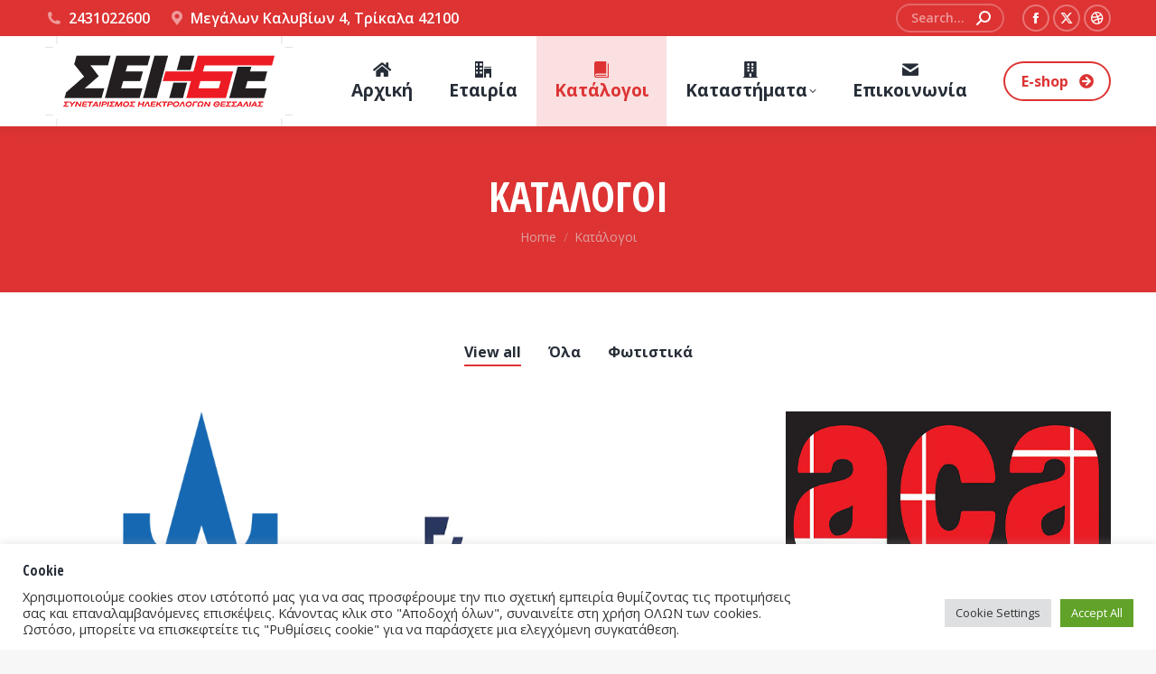

--- FILE ---
content_type: text/html; charset=UTF-8
request_url: http://seithe.gr/projects/?term=22
body_size: 22593
content:
<!DOCTYPE html>
<!--[if !(IE 6) | !(IE 7) | !(IE 8)  ]><!-->
<html lang="el" class="no-js">
<!--<![endif]-->
<head>
	<meta charset="UTF-8" />
		<meta name="viewport" content="width=device-width, initial-scale=1, maximum-scale=1, user-scalable=0">
			<link rel="profile" href="https://gmpg.org/xfn/11" />
	<meta name='robots' content='index, follow, max-image-preview:large, max-snippet:-1, max-video-preview:-1' />

	
	<title>Κατάλογοι - Συνεταιρισμός Ηλεκτρολόγων Θεσσαλίας</title>
	<link rel="canonical" href="http://seithe.gr/projects/" />
	<meta property="og:locale" content="el_GR" />
	<meta property="og:type" content="article" />
	<meta property="og:title" content="Κατάλογοι - Συνεταιρισμός Ηλεκτρολόγων Θεσσαλίας" />
	<meta property="og:url" content="http://seithe.gr/projects/" />
	<meta property="og:site_name" content="Συνεταιρισμός Ηλεκτρολόγων Θεσσαλίας" />
	<meta property="article:modified_time" content="2022-03-03T15:10:12+00:00" />
	<meta name="twitter:card" content="summary_large_image" />
	<meta name="twitter:label1" content="Εκτιμώμενος χρόνος ανάγνωσης" />
	<meta name="twitter:data1" content="1 λεπτό" />
	<script type="application/ld+json" class="yoast-schema-graph">{"@context":"https://schema.org","@graph":[{"@type":"WebPage","@id":"http://seithe.gr/projects/","url":"http://seithe.gr/projects/","name":"Κατάλογοι - Συνεταιρισμός Ηλεκτρολόγων Θεσσαλίας","isPartOf":{"@id":"http://seithe.gr/#website"},"datePublished":"2018-10-30T18:17:52+00:00","dateModified":"2022-03-03T15:10:12+00:00","breadcrumb":{"@id":"http://seithe.gr/projects/#breadcrumb"},"inLanguage":"el","potentialAction":[{"@type":"ReadAction","target":["http://seithe.gr/projects/"]}]},{"@type":"BreadcrumbList","@id":"http://seithe.gr/projects/#breadcrumb","itemListElement":[{"@type":"ListItem","position":1,"name":"Αρχική","item":"http://seithe.gr/"},{"@type":"ListItem","position":2,"name":"Κατάλογοι"}]},{"@type":"WebSite","@id":"http://seithe.gr/#website","url":"http://seithe.gr/","name":"Συνεταιρισμός Ηλεκτρολόγων Θεσσαλίας","description":"","potentialAction":[{"@type":"SearchAction","target":{"@type":"EntryPoint","urlTemplate":"http://seithe.gr/?s={search_term_string}"},"query-input":{"@type":"PropertyValueSpecification","valueRequired":true,"valueName":"search_term_string"}}],"inLanguage":"el"}]}</script>
	


<link rel='dns-prefetch' href='//fonts.googleapis.com' />
<link rel="alternate" type="application/rss+xml" title="Ροή RSS &raquo; Συνεταιρισμός Ηλεκτρολόγων Θεσσαλίας" href="http://seithe.gr/feed/" />
<link rel="alternate" type="application/rss+xml" title="Ροή Σχολίων &raquo; Συνεταιρισμός Ηλεκτρολόγων Θεσσαλίας" href="http://seithe.gr/comments/feed/" />
<link rel="alternate" title="oEmbed (JSON)" type="application/json+oembed" href="http://seithe.gr/wp-json/oembed/1.0/embed?url=http%3A%2F%2Fseithe.gr%2Fprojects%2F" />
<link rel="alternate" title="oEmbed (XML)" type="text/xml+oembed" href="http://seithe.gr/wp-json/oembed/1.0/embed?url=http%3A%2F%2Fseithe.gr%2Fprojects%2F&#038;format=xml" />
<style id='wp-img-auto-sizes-contain-inline-css'>
img:is([sizes=auto i],[sizes^="auto," i]){contain-intrinsic-size:3000px 1500px}
/*# sourceURL=wp-img-auto-sizes-contain-inline-css */
</style>
<style id='wp-emoji-styles-inline-css'>

	img.wp-smiley, img.emoji {
		display: inline !important;
		border: none !important;
		box-shadow: none !important;
		height: 1em !important;
		width: 1em !important;
		margin: 0 0.07em !important;
		vertical-align: -0.1em !important;
		background: none !important;
		padding: 0 !important;
	}
/*# sourceURL=wp-emoji-styles-inline-css */
</style>
<link rel='stylesheet' id='wp-block-library-css' href='http://seithe.gr/lib/css/dist/block-library/style.min.css' media='all' />
<style id='global-styles-inline-css'>
:root{--wp--preset--aspect-ratio--square: 1;--wp--preset--aspect-ratio--4-3: 4/3;--wp--preset--aspect-ratio--3-4: 3/4;--wp--preset--aspect-ratio--3-2: 3/2;--wp--preset--aspect-ratio--2-3: 2/3;--wp--preset--aspect-ratio--16-9: 16/9;--wp--preset--aspect-ratio--9-16: 9/16;--wp--preset--color--black: #000000;--wp--preset--color--cyan-bluish-gray: #abb8c3;--wp--preset--color--white: #FFF;--wp--preset--color--pale-pink: #f78da7;--wp--preset--color--vivid-red: #cf2e2e;--wp--preset--color--luminous-vivid-orange: #ff6900;--wp--preset--color--luminous-vivid-amber: #fcb900;--wp--preset--color--light-green-cyan: #7bdcb5;--wp--preset--color--vivid-green-cyan: #00d084;--wp--preset--color--pale-cyan-blue: #8ed1fc;--wp--preset--color--vivid-cyan-blue: #0693e3;--wp--preset--color--vivid-purple: #9b51e0;--wp--preset--color--accent: #dd3333;--wp--preset--color--dark-gray: #111;--wp--preset--color--light-gray: #767676;--wp--preset--gradient--vivid-cyan-blue-to-vivid-purple: linear-gradient(135deg,rgb(6,147,227) 0%,rgb(155,81,224) 100%);--wp--preset--gradient--light-green-cyan-to-vivid-green-cyan: linear-gradient(135deg,rgb(122,220,180) 0%,rgb(0,208,130) 100%);--wp--preset--gradient--luminous-vivid-amber-to-luminous-vivid-orange: linear-gradient(135deg,rgb(252,185,0) 0%,rgb(255,105,0) 100%);--wp--preset--gradient--luminous-vivid-orange-to-vivid-red: linear-gradient(135deg,rgb(255,105,0) 0%,rgb(207,46,46) 100%);--wp--preset--gradient--very-light-gray-to-cyan-bluish-gray: linear-gradient(135deg,rgb(238,238,238) 0%,rgb(169,184,195) 100%);--wp--preset--gradient--cool-to-warm-spectrum: linear-gradient(135deg,rgb(74,234,220) 0%,rgb(151,120,209) 20%,rgb(207,42,186) 40%,rgb(238,44,130) 60%,rgb(251,105,98) 80%,rgb(254,248,76) 100%);--wp--preset--gradient--blush-light-purple: linear-gradient(135deg,rgb(255,206,236) 0%,rgb(152,150,240) 100%);--wp--preset--gradient--blush-bordeaux: linear-gradient(135deg,rgb(254,205,165) 0%,rgb(254,45,45) 50%,rgb(107,0,62) 100%);--wp--preset--gradient--luminous-dusk: linear-gradient(135deg,rgb(255,203,112) 0%,rgb(199,81,192) 50%,rgb(65,88,208) 100%);--wp--preset--gradient--pale-ocean: linear-gradient(135deg,rgb(255,245,203) 0%,rgb(182,227,212) 50%,rgb(51,167,181) 100%);--wp--preset--gradient--electric-grass: linear-gradient(135deg,rgb(202,248,128) 0%,rgb(113,206,126) 100%);--wp--preset--gradient--midnight: linear-gradient(135deg,rgb(2,3,129) 0%,rgb(40,116,252) 100%);--wp--preset--font-size--small: 13px;--wp--preset--font-size--medium: 20px;--wp--preset--font-size--large: 36px;--wp--preset--font-size--x-large: 42px;--wp--preset--spacing--20: 0.44rem;--wp--preset--spacing--30: 0.67rem;--wp--preset--spacing--40: 1rem;--wp--preset--spacing--50: 1.5rem;--wp--preset--spacing--60: 2.25rem;--wp--preset--spacing--70: 3.38rem;--wp--preset--spacing--80: 5.06rem;--wp--preset--shadow--natural: 6px 6px 9px rgba(0, 0, 0, 0.2);--wp--preset--shadow--deep: 12px 12px 50px rgba(0, 0, 0, 0.4);--wp--preset--shadow--sharp: 6px 6px 0px rgba(0, 0, 0, 0.2);--wp--preset--shadow--outlined: 6px 6px 0px -3px rgb(255, 255, 255), 6px 6px rgb(0, 0, 0);--wp--preset--shadow--crisp: 6px 6px 0px rgb(0, 0, 0);}:where(.is-layout-flex){gap: 0.5em;}:where(.is-layout-grid){gap: 0.5em;}body .is-layout-flex{display: flex;}.is-layout-flex{flex-wrap: wrap;align-items: center;}.is-layout-flex > :is(*, div){margin: 0;}body .is-layout-grid{display: grid;}.is-layout-grid > :is(*, div){margin: 0;}:where(.wp-block-columns.is-layout-flex){gap: 2em;}:where(.wp-block-columns.is-layout-grid){gap: 2em;}:where(.wp-block-post-template.is-layout-flex){gap: 1.25em;}:where(.wp-block-post-template.is-layout-grid){gap: 1.25em;}.has-black-color{color: var(--wp--preset--color--black) !important;}.has-cyan-bluish-gray-color{color: var(--wp--preset--color--cyan-bluish-gray) !important;}.has-white-color{color: var(--wp--preset--color--white) !important;}.has-pale-pink-color{color: var(--wp--preset--color--pale-pink) !important;}.has-vivid-red-color{color: var(--wp--preset--color--vivid-red) !important;}.has-luminous-vivid-orange-color{color: var(--wp--preset--color--luminous-vivid-orange) !important;}.has-luminous-vivid-amber-color{color: var(--wp--preset--color--luminous-vivid-amber) !important;}.has-light-green-cyan-color{color: var(--wp--preset--color--light-green-cyan) !important;}.has-vivid-green-cyan-color{color: var(--wp--preset--color--vivid-green-cyan) !important;}.has-pale-cyan-blue-color{color: var(--wp--preset--color--pale-cyan-blue) !important;}.has-vivid-cyan-blue-color{color: var(--wp--preset--color--vivid-cyan-blue) !important;}.has-vivid-purple-color{color: var(--wp--preset--color--vivid-purple) !important;}.has-black-background-color{background-color: var(--wp--preset--color--black) !important;}.has-cyan-bluish-gray-background-color{background-color: var(--wp--preset--color--cyan-bluish-gray) !important;}.has-white-background-color{background-color: var(--wp--preset--color--white) !important;}.has-pale-pink-background-color{background-color: var(--wp--preset--color--pale-pink) !important;}.has-vivid-red-background-color{background-color: var(--wp--preset--color--vivid-red) !important;}.has-luminous-vivid-orange-background-color{background-color: var(--wp--preset--color--luminous-vivid-orange) !important;}.has-luminous-vivid-amber-background-color{background-color: var(--wp--preset--color--luminous-vivid-amber) !important;}.has-light-green-cyan-background-color{background-color: var(--wp--preset--color--light-green-cyan) !important;}.has-vivid-green-cyan-background-color{background-color: var(--wp--preset--color--vivid-green-cyan) !important;}.has-pale-cyan-blue-background-color{background-color: var(--wp--preset--color--pale-cyan-blue) !important;}.has-vivid-cyan-blue-background-color{background-color: var(--wp--preset--color--vivid-cyan-blue) !important;}.has-vivid-purple-background-color{background-color: var(--wp--preset--color--vivid-purple) !important;}.has-black-border-color{border-color: var(--wp--preset--color--black) !important;}.has-cyan-bluish-gray-border-color{border-color: var(--wp--preset--color--cyan-bluish-gray) !important;}.has-white-border-color{border-color: var(--wp--preset--color--white) !important;}.has-pale-pink-border-color{border-color: var(--wp--preset--color--pale-pink) !important;}.has-vivid-red-border-color{border-color: var(--wp--preset--color--vivid-red) !important;}.has-luminous-vivid-orange-border-color{border-color: var(--wp--preset--color--luminous-vivid-orange) !important;}.has-luminous-vivid-amber-border-color{border-color: var(--wp--preset--color--luminous-vivid-amber) !important;}.has-light-green-cyan-border-color{border-color: var(--wp--preset--color--light-green-cyan) !important;}.has-vivid-green-cyan-border-color{border-color: var(--wp--preset--color--vivid-green-cyan) !important;}.has-pale-cyan-blue-border-color{border-color: var(--wp--preset--color--pale-cyan-blue) !important;}.has-vivid-cyan-blue-border-color{border-color: var(--wp--preset--color--vivid-cyan-blue) !important;}.has-vivid-purple-border-color{border-color: var(--wp--preset--color--vivid-purple) !important;}.has-vivid-cyan-blue-to-vivid-purple-gradient-background{background: var(--wp--preset--gradient--vivid-cyan-blue-to-vivid-purple) !important;}.has-light-green-cyan-to-vivid-green-cyan-gradient-background{background: var(--wp--preset--gradient--light-green-cyan-to-vivid-green-cyan) !important;}.has-luminous-vivid-amber-to-luminous-vivid-orange-gradient-background{background: var(--wp--preset--gradient--luminous-vivid-amber-to-luminous-vivid-orange) !important;}.has-luminous-vivid-orange-to-vivid-red-gradient-background{background: var(--wp--preset--gradient--luminous-vivid-orange-to-vivid-red) !important;}.has-very-light-gray-to-cyan-bluish-gray-gradient-background{background: var(--wp--preset--gradient--very-light-gray-to-cyan-bluish-gray) !important;}.has-cool-to-warm-spectrum-gradient-background{background: var(--wp--preset--gradient--cool-to-warm-spectrum) !important;}.has-blush-light-purple-gradient-background{background: var(--wp--preset--gradient--blush-light-purple) !important;}.has-blush-bordeaux-gradient-background{background: var(--wp--preset--gradient--blush-bordeaux) !important;}.has-luminous-dusk-gradient-background{background: var(--wp--preset--gradient--luminous-dusk) !important;}.has-pale-ocean-gradient-background{background: var(--wp--preset--gradient--pale-ocean) !important;}.has-electric-grass-gradient-background{background: var(--wp--preset--gradient--electric-grass) !important;}.has-midnight-gradient-background{background: var(--wp--preset--gradient--midnight) !important;}.has-small-font-size{font-size: var(--wp--preset--font-size--small) !important;}.has-medium-font-size{font-size: var(--wp--preset--font-size--medium) !important;}.has-large-font-size{font-size: var(--wp--preset--font-size--large) !important;}.has-x-large-font-size{font-size: var(--wp--preset--font-size--x-large) !important;}
/*# sourceURL=global-styles-inline-css */
</style>

<style id='classic-theme-styles-inline-css'>
/*! This file is auto-generated */
.wp-block-button__link{color:#fff;background-color:#32373c;border-radius:9999px;box-shadow:none;text-decoration:none;padding:calc(.667em + 2px) calc(1.333em + 2px);font-size:1.125em}.wp-block-file__button{background:#32373c;color:#fff;text-decoration:none}
/*# sourceURL=/wp-includes/css/classic-themes.min.css */
</style>
<link rel='stylesheet' id='contact-form-7-css' href='http://seithe.gr/modules/8516d2654f/includes/css/styles.css' media='all' />
<link rel='stylesheet' id='cookie-law-info-css' href='http://seithe.gr/modules/7e4609f00f/legacy/public/css/cookie-law-info-public.css' media='all' />
<link rel='stylesheet' id='cookie-law-info-gdpr-css' href='http://seithe.gr/modules/7e4609f00f/legacy/public/css/cookie-law-info-gdpr.css' media='all' />
<link rel='stylesheet' id='the7-font-css' href='http://seithe.gr/views/3de21daaa2/fonts/icomoon-the7-font/icomoon-the7-font.min.css' media='all' />
<link rel='stylesheet' id='the7-awesome-fonts-css' href='http://seithe.gr/views/3de21daaa2/fonts/FontAwesome/css/all.min.css' media='all' />
<link rel='stylesheet' id='the7-icomoon-icomoonfree-16x16-css' href='http://seithe.gr/storage/smile_fonts/icomoon-icomoonfree-16x16/icomoon-icomoonfree-16x16.css' media='all' />
<link rel='stylesheet' id='the7-icomoon-numbers-32x32-css' href='http://seithe.gr/storage/smile_fonts/icomoon-numbers-32x32/icomoon-numbers-32x32.css' media='all' />
<link rel='stylesheet' id='js_composer_front-css' href='http://seithe.gr/modules/041dc5d622/assets/css/js_composer.min.css' media='all' />
<link rel='stylesheet' id='dt-web-fonts-css' href='https://fonts.googleapis.com/css?family=Roboto:400,600,700%7COpen+Sans:400,600,700%7CRoboto+Condensed:400,600,700%7COpen+Sans+Condensed:400,600,700' media='all' />
<link rel='stylesheet' id='dt-main-css' href='http://seithe.gr/views/3de21daaa2/css/main.min.css' media='all' />
<style id='dt-main-inline-css'>
body #load {
  display: block;
  height: 100%;
  overflow: hidden;
  position: fixed;
  width: 100%;
  z-index: 9901;
  opacity: 1;
  visibility: visible;
  transition: all .35s ease-out;
}
.load-wrap {
  width: 100%;
  height: 100%;
  background-position: center center;
  background-repeat: no-repeat;
  text-align: center;
  display: -ms-flexbox;
  display: -ms-flex;
  display: flex;
  -ms-align-items: center;
  -ms-flex-align: center;
  align-items: center;
  -ms-flex-flow: column wrap;
  flex-flow: column wrap;
  -ms-flex-pack: center;
  -ms-justify-content: center;
  justify-content: center;
}
.load-wrap > svg {
  position: absolute;
  top: 50%;
  left: 50%;
  transform: translate(-50%,-50%);
}
#load {
  background: var(--the7-elementor-beautiful-loading-bg,#ffffff);
  --the7-beautiful-spinner-color2: var(--the7-beautiful-spinner-color,#e56f34);
}

/*# sourceURL=dt-main-inline-css */
</style>
<link rel='stylesheet' id='the7-custom-scrollbar-css' href='http://seithe.gr/views/3de21daaa2/lib/custom-scrollbar/custom-scrollbar.min.css' media='all' />
<link rel='stylesheet' id='the7-wpbakery-css' href='http://seithe.gr/views/3de21daaa2/css/wpbakery.min.css' media='all' />
<link rel='stylesheet' id='the7-core-css' href='http://seithe.gr/modules/d92eea3fc4/assets/css/post-type.min.css' media='all' />
<link rel='stylesheet' id='the7-css-vars-css' href='http://seithe.gr/storage/the7-css/css-vars.css' media='all' />
<link rel='stylesheet' id='dt-custom-css' href='http://seithe.gr/storage/the7-css/custom.css' media='all' />
<link rel='stylesheet' id='dt-media-css' href='http://seithe.gr/storage/the7-css/media.css' media='all' />
<link rel='stylesheet' id='the7-mega-menu-css' href='http://seithe.gr/storage/the7-css/mega-menu.css' media='all' />
<link rel='stylesheet' id='the7-elements-albums-portfolio-css' href='http://seithe.gr/storage/the7-css/the7-elements-albums-portfolio.css' media='all' />
<link rel='stylesheet' id='the7-elements-css' href='http://seithe.gr/storage/the7-css/post-type-dynamic.css' media='all' />
<link rel='stylesheet' id='style-css' href='http://seithe.gr/views/3de21daaa2/design.css' media='all' />
<link rel='stylesheet' id='the7-elementor-global-css' href='http://seithe.gr/views/3de21daaa2/css/compatibility/elementor/elementor-global.min.css' media='all' />
<script src="http://seithe.gr/lib/js/jquery/jquery.min.js" id="jquery-core-js"></script>
<script src="http://seithe.gr/lib/js/jquery/jquery-migrate.min.js" id="jquery-migrate-js"></script>
<script id="cookie-law-info-js-extra">
var Cli_Data = {"nn_cookie_ids":[],"cookielist":[],"non_necessary_cookies":[],"ccpaEnabled":"","ccpaRegionBased":"","ccpaBarEnabled":"","strictlyEnabled":["necessary","obligatoire"],"ccpaType":"gdpr","js_blocking":"1","custom_integration":"","triggerDomRefresh":"","secure_cookies":""};
var cli_cookiebar_settings = {"animate_speed_hide":"500","animate_speed_show":"500","background":"#FFF","border":"#b1a6a6c2","border_on":"","button_1_button_colour":"#61a229","button_1_button_hover":"#4e8221","button_1_link_colour":"#fff","button_1_as_button":"1","button_1_new_win":"","button_2_button_colour":"#333","button_2_button_hover":"#292929","button_2_link_colour":"#444","button_2_as_button":"","button_2_hidebar":"","button_3_button_colour":"#dedfe0","button_3_button_hover":"#b2b2b3","button_3_link_colour":"#333333","button_3_as_button":"1","button_3_new_win":"","button_4_button_colour":"#dedfe0","button_4_button_hover":"#b2b2b3","button_4_link_colour":"#333333","button_4_as_button":"1","button_7_button_colour":"#61a229","button_7_button_hover":"#4e8221","button_7_link_colour":"#fff","button_7_as_button":"1","button_7_new_win":"","font_family":"inherit","header_fix":"","notify_animate_hide":"1","notify_animate_show":"","notify_div_id":"#cookie-law-info-bar","notify_position_horizontal":"right","notify_position_vertical":"bottom","scroll_close":"","scroll_close_reload":"","accept_close_reload":"","reject_close_reload":"","showagain_tab":"1","showagain_background":"#fff","showagain_border":"#000","showagain_div_id":"#cookie-law-info-again","showagain_x_position":"100px","text":"#333333","show_once_yn":"","show_once":"10000","logging_on":"","as_popup":"","popup_overlay":"1","bar_heading_text":"Cookie","cookie_bar_as":"banner","popup_showagain_position":"bottom-right","widget_position":"left"};
var log_object = {"ajax_url":"http://seithe.gr/wp-admin/admin-ajax.php"};
//# sourceURL=cookie-law-info-js-extra
</script>
<script src="http://seithe.gr/modules/7e4609f00f/legacy/public/js/cookie-law-info-public.js" id="cookie-law-info-js"></script>
<script id="3d-flip-book-client-locale-loader-js-extra">
var FB3D_CLIENT_LOCALE = {"ajaxurl":"http://seithe.gr/wp-admin/admin-ajax.php","dictionary":{"Table of contents":"Table of contents","Close":"Close","Bookmarks":"Bookmarks","Thumbnails":"Thumbnails","Search":"Search","Share":"Share","Facebook":"Facebook","Twitter":"Twitter","Email":"Email","Play":"Play","Previous page":"Previous page","Next page":"Next page","Zoom in":"Zoom in","Zoom out":"Zoom out","Fit view":"Fit view","Auto play":"Auto play","Full screen":"Full screen","More":"More","Smart pan":"Smart pan","Single page":"Single page","Sounds":"Sounds","Stats":"Stats","Print":"Print","Download":"Download","Goto first page":"Goto first page","Goto last page":"Goto last page"},"images":"http://seithe.gr/modules/af4ce03895/assets/images/","jsData":{"urls":[],"posts":{"ids_mis":[],"ids":[]},"pages":[],"firstPages":[],"bookCtrlProps":[],"bookTemplates":[]},"key":"3d-flip-book","pdfJS":{"pdfJsLib":"http://seithe.gr/modules/af4ce03895/assets/js/pdf.min.js","pdfJsWorker":"http://seithe.gr/modules/af4ce03895/assets/js/pdf.worker.js","stablePdfJsLib":"http://seithe.gr/modules/af4ce03895/assets/js/stable/pdf.min.js","stablePdfJsWorker":"http://seithe.gr/modules/af4ce03895/assets/js/stable/pdf.worker.js","pdfJsCMapUrl":"http://seithe.gr/modules/af4ce03895/assets/cmaps/"},"cacheurl":"http://seithe.gr/storage/3d-flip-book/cache/","pluginsurl":"http://seithe.gr/modules/","pluginurl":"http://seithe.gr/modules/af4ce03895/","thumbnailSize":{"width":"150","height":"150"},"version":"1.16.15"};
//# sourceURL=3d-flip-book-client-locale-loader-js-extra
</script>
<script src="http://seithe.gr/modules/af4ce03895/assets/js/client-locale-loader.js" id="3d-flip-book-client-locale-loader-js" async data-wp-strategy="async"></script>
<script id="dt-above-fold-js-extra">
var dtLocal = {"themeUrl":"http://seithe.gr/views/dt-the7","passText":"To view this protected post, enter the password below:","moreButtonText":{"loading":"Loading...","loadMore":"Load more"},"postID":"251","ajaxurl":"http://seithe.gr/wp-admin/admin-ajax.php","REST":{"baseUrl":"http://seithe.gr/wp-json/the7/v1","endpoints":{"sendMail":"/send-mail"}},"contactMessages":{"required":"One or more fields have an error. Please check and try again.","terms":"Please accept the privacy policy.","fillTheCaptchaError":"Please, fill the captcha."},"captchaSiteKey":"","ajaxNonce":"c2f9542391","pageData":{"type":"page","template":"page","layout":null},"themeSettings":{"smoothScroll":"off","lazyLoading":false,"desktopHeader":{"height":100},"ToggleCaptionEnabled":"disabled","ToggleCaption":"Navigation","floatingHeader":{"showAfter":160,"showMenu":true,"height":70,"logo":{"showLogo":true,"html":"\u003Cimg class=\" preload-me\" src=\"http://seithe.gr/storage/2021/06/\u03a3\u0395\u0397\u0398\u0395-LOGO_new.png\" srcset=\"http://seithe.gr/storage/2021/06/\u03a3\u0395\u0397\u0398\u0395-LOGO_new.png 274w, http://seithe.gr/storage/2021/06/\u03a3\u0395\u0397\u0398\u0395-LOGO_new.png 274w\" width=\"274\" height=\"100\"   sizes=\"274px\" alt=\"\u03a3\u03c5\u03bd\u03b5\u03c4\u03b1\u03b9\u03c1\u03b9\u03c3\u03bc\u03cc\u03c2 \u0397\u03bb\u03b5\u03ba\u03c4\u03c1\u03bf\u03bb\u03cc\u03b3\u03c9\u03bd \u0398\u03b5\u03c3\u03c3\u03b1\u03bb\u03af\u03b1\u03c2\" /\u003E","url":"http://seithe.gr/"}},"topLine":{"floatingTopLine":{"logo":{"showLogo":false,"html":""}}},"mobileHeader":{"firstSwitchPoint":1100,"secondSwitchPoint":778,"firstSwitchPointHeight":70,"secondSwitchPointHeight":60,"mobileToggleCaptionEnabled":"disabled","mobileToggleCaption":"Menu"},"stickyMobileHeaderFirstSwitch":{"logo":{"html":"\u003Cimg class=\" preload-me\" src=\"http://seithe.gr/storage/2021/06/\u03a3\u0395\u0397\u0398\u0395-LOGO_new.png\" srcset=\"http://seithe.gr/storage/2021/06/\u03a3\u0395\u0397\u0398\u0395-LOGO_new.png 274w, http://seithe.gr/storage/2021/06/\u03a3\u0395\u0397\u0398\u0395-LOGO_new.png 274w\" width=\"274\" height=\"100\"   sizes=\"274px\" alt=\"\u03a3\u03c5\u03bd\u03b5\u03c4\u03b1\u03b9\u03c1\u03b9\u03c3\u03bc\u03cc\u03c2 \u0397\u03bb\u03b5\u03ba\u03c4\u03c1\u03bf\u03bb\u03cc\u03b3\u03c9\u03bd \u0398\u03b5\u03c3\u03c3\u03b1\u03bb\u03af\u03b1\u03c2\" /\u003E"}},"stickyMobileHeaderSecondSwitch":{"logo":{"html":"\u003Cimg class=\" preload-me\" src=\"http://seithe.gr/storage/2021/06/logo_80.jpg\" srcset=\"http://seithe.gr/storage/2021/06/logo_80.jpg 80w, http://seithe.gr/storage/2021/06/logo_100px.jpg 100w\" width=\"80\" height=\"19\"   sizes=\"80px\" alt=\"\u03a3\u03c5\u03bd\u03b5\u03c4\u03b1\u03b9\u03c1\u03b9\u03c3\u03bc\u03cc\u03c2 \u0397\u03bb\u03b5\u03ba\u03c4\u03c1\u03bf\u03bb\u03cc\u03b3\u03c9\u03bd \u0398\u03b5\u03c3\u03c3\u03b1\u03bb\u03af\u03b1\u03c2\" /\u003E"}},"sidebar":{"switchPoint":990},"boxedWidth":"1340px"},"VCMobileScreenWidth":"778","elementor":{"settings":{"container_width":0}}};
var dtShare = {"shareButtonText":{"facebook":"Share on Facebook","twitter":"Share on X","pinterest":"Pin it","linkedin":"Share on Linkedin","whatsapp":"Share on Whatsapp"},"overlayOpacity":"80"};
//# sourceURL=dt-above-fold-js-extra
</script>
<script src="http://seithe.gr/views/3de21daaa2/js/above-the-fold.min.js" id="dt-above-fold-js"></script>
<script></script><link rel='shortlink' href='http://seithe.gr/?p=251' />
<link rel="stylesheet" type="text/css" href="http://seithe.gr/modules/bed28ebce8/recaptcha.css" />
<style>.recentcomments a{display:inline !important;padding:0 !important;margin:0 !important;}</style>			<style>
				.e-con.e-parent:nth-of-type(n+4):not(.e-lazyloaded):not(.e-no-lazyload),
				.e-con.e-parent:nth-of-type(n+4):not(.e-lazyloaded):not(.e-no-lazyload) * {
					background-image: none !important;
				}
				@media screen and (max-height: 1024px) {
					.e-con.e-parent:nth-of-type(n+3):not(.e-lazyloaded):not(.e-no-lazyload),
					.e-con.e-parent:nth-of-type(n+3):not(.e-lazyloaded):not(.e-no-lazyload) * {
						background-image: none !important;
					}
				}
				@media screen and (max-height: 640px) {
					.e-con.e-parent:nth-of-type(n+2):not(.e-lazyloaded):not(.e-no-lazyload),
					.e-con.e-parent:nth-of-type(n+2):not(.e-lazyloaded):not(.e-no-lazyload) * {
						background-image: none !important;
					}
				}
			</style>
			

<script type="text/javascript" id="the7-loader-script">
document.addEventListener("DOMContentLoaded", function(event) {
	var load = document.getElementById("load");
	if(!load.classList.contains('loader-removed')){
		var removeLoading = setTimeout(function() {
			load.className += " loader-removed";
		}, 300);
	}
});
</script>
		<link rel="icon" href="http://seithe.gr/storage/2021/06/map_logo.png" type="image/png" sizes="16x16"/><link rel="icon" href="http://seithe.gr/storage/2021/06/map_logo.png" type="image/png" sizes="32x32"/><script>function setREVStartSize(e){
			//window.requestAnimationFrame(function() {
				window.RSIW = window.RSIW===undefined ? window.innerWidth : window.RSIW;
				window.RSIH = window.RSIH===undefined ? window.innerHeight : window.RSIH;
				try {
					var pw = document.getElementById(e.c).parentNode.offsetWidth,
						newh;
					pw = pw===0 || isNaN(pw) || (e.l=="fullwidth" || e.layout=="fullwidth") ? window.RSIW : pw;
					e.tabw = e.tabw===undefined ? 0 : parseInt(e.tabw);
					e.thumbw = e.thumbw===undefined ? 0 : parseInt(e.thumbw);
					e.tabh = e.tabh===undefined ? 0 : parseInt(e.tabh);
					e.thumbh = e.thumbh===undefined ? 0 : parseInt(e.thumbh);
					e.tabhide = e.tabhide===undefined ? 0 : parseInt(e.tabhide);
					e.thumbhide = e.thumbhide===undefined ? 0 : parseInt(e.thumbhide);
					e.mh = e.mh===undefined || e.mh=="" || e.mh==="auto" ? 0 : parseInt(e.mh,0);
					if(e.layout==="fullscreen" || e.l==="fullscreen")
						newh = Math.max(e.mh,window.RSIH);
					else{
						e.gw = Array.isArray(e.gw) ? e.gw : [e.gw];
						for (var i in e.rl) if (e.gw[i]===undefined || e.gw[i]===0) e.gw[i] = e.gw[i-1];
						e.gh = e.el===undefined || e.el==="" || (Array.isArray(e.el) && e.el.length==0)? e.gh : e.el;
						e.gh = Array.isArray(e.gh) ? e.gh : [e.gh];
						for (var i in e.rl) if (e.gh[i]===undefined || e.gh[i]===0) e.gh[i] = e.gh[i-1];
											
						var nl = new Array(e.rl.length),
							ix = 0,
							sl;
						e.tabw = e.tabhide>=pw ? 0 : e.tabw;
						e.thumbw = e.thumbhide>=pw ? 0 : e.thumbw;
						e.tabh = e.tabhide>=pw ? 0 : e.tabh;
						e.thumbh = e.thumbhide>=pw ? 0 : e.thumbh;
						for (var i in e.rl) nl[i] = e.rl[i]<window.RSIW ? 0 : e.rl[i];
						sl = nl[0];
						for (var i in nl) if (sl>nl[i] && nl[i]>0) { sl = nl[i]; ix=i;}
						var m = pw>(e.gw[ix]+e.tabw+e.thumbw) ? 1 : (pw-(e.tabw+e.thumbw)) / (e.gw[ix]);
						newh =  (e.gh[ix] * m) + (e.tabh + e.thumbh);
					}
					var el = document.getElementById(e.c);
					if (el!==null && el) el.style.height = newh+"px";
					el = document.getElementById(e.c+"_wrapper");
					if (el!==null && el) {
						el.style.height = newh+"px";
						el.style.display = "block";
					}
				} catch(e){
					console.log("Failure at Presize of Slider:" + e)
				}
			//});
		  };</script>
<noscript><style> .wpb_animate_when_almost_visible { opacity: 1; }</style></noscript><style id='the7-custom-inline-css' type='text/css'>
.alignfull {
  margin-top: calc(2 * 1rem);
  margin-right: 0;
  margin-bottom: calc(2 * 1rem);
  margin-left: 0;
  max-width: 100%;
}

.wp-block-image.alignfull img {
  width: 100vw;
  margin-left: auto;
  margin-right: auto;
}

</style>
<link rel='stylesheet' id='basecss-css' href='http://seithe.gr/modules/debfaa1087/css/style.css' media='all' />
<link rel='stylesheet' id='cookie-law-info-table-css' href='http://seithe.gr/modules/7e4609f00f/legacy/public/css/cookie-law-info-table.css' media='all' />
<link rel='stylesheet' id='rs-plugin-settings-css' href='//seithe.gr/modules/4b36101dcc/sr6/assets/css/rs6.css' media='all' />
<style id='rs-plugin-settings-inline-css'>
#rs-demo-id {}
/*# sourceURL=rs-plugin-settings-inline-css */
</style>
</head>
<body id="the7-body" class="wp-singular page-template-default page page-id-251 wp-embed-responsive wp-theme-dt-the7 the7-core-ver-2.7.10 dt-responsive-on right-mobile-menu-close-icon ouside-menu-close-icon mobile-hamburger-close-bg-enable mobile-hamburger-close-bg-hover-enable  fade-small-mobile-menu-close-icon fade-medium-menu-close-icon srcset-enabled btn-flat custom-btn-color custom-btn-hover-color phantom-sticky phantom-shadow-decoration phantom-main-logo-on sticky-mobile-header top-header first-switch-logo-left first-switch-menu-right second-switch-logo-left second-switch-menu-right right-mobile-menu layzr-loading-on inline-message-style the7-ver-12.3.0 dt-fa-compatibility wpb-js-composer js-comp-ver-8.1 vc_responsive elementor-default elementor-kit-4252">

<div id="load" class="hourglass-loader">
	<div class="load-wrap"><style type="text/css">
    .the7-spinner {
        width: 60px;
        height: 72px;
        position: relative;
    }
    .the7-spinner > div {
        animation: spinner-animation 1.2s cubic-bezier(1, 1, 1, 1) infinite;
        width: 9px;
        left: 0;
        display: inline-block;
        position: absolute;
        background-color:var(--the7-beautiful-spinner-color2);
        height: 18px;
        top: 27px;
    }
    div.the7-spinner-animate-2 {
        animation-delay: 0.2s;
        left: 13px
    }
    div.the7-spinner-animate-3 {
        animation-delay: 0.4s;
        left: 26px
    }
    div.the7-spinner-animate-4 {
        animation-delay: 0.6s;
        left: 39px
    }
    div.the7-spinner-animate-5 {
        animation-delay: 0.8s;
        left: 52px
    }
    @keyframes spinner-animation {
        0% {
            top: 27px;
            height: 18px;
        }
        20% {
            top: 9px;
            height: 54px;
        }
        50% {
            top: 27px;
            height: 18px;
        }
        100% {
            top: 27px;
            height: 18px;
        }
    }
</style>

<div class="the7-spinner">
    <div class="the7-spinner-animate-1"></div>
    <div class="the7-spinner-animate-2"></div>
    <div class="the7-spinner-animate-3"></div>
    <div class="the7-spinner-animate-4"></div>
    <div class="the7-spinner-animate-5"></div>
</div></div>
</div>
<div id="page" >
	<a class="skip-link screen-reader-text" href="#content">Skip to content</a>

<div class="masthead inline-header justify widgets full-height full-width shadow-decoration shadow-mobile-header-decoration medium-mobile-menu-icon dt-parent-menu-clickable show-sub-menu-on-hover show-mobile-logo"  role="banner">

	<div class="top-bar top-bar-line-hide">
	<div class="top-bar-bg" ></div>
	<div class="left-widgets mini-widgets"><span class="mini-contacts phone show-on-desktop in-top-bar-left in-top-bar"><i class="fa-fw the7-mw-icon-phone-bold"></i>2431022600</span><span class="mini-contacts address show-on-desktop in-top-bar-left in-top-bar"><i class="fa-fw the7-mw-icon-address-bold"></i>Μεγάλων Καλυβίων 4, Τρίκαλα 42100</span></div><div class="right-widgets mini-widgets"><div class="mini-search show-on-desktop in-menu-first-switch in-menu-second-switch animate-search-width custom-icon"><form class="searchform mini-widget-searchform" role="search" method="get" action="http://seithe.gr/">

	<div class="screen-reader-text">Search:</div>

	
		<input type="text" aria-label="Search" class="field searchform-s" name="s" value="" placeholder="Search..." title="Search form"/>
		<a href="" class="search-icon"><i class="the7-mw-icon-search-bold"></i></a>

			<input type="submit" class="assistive-text searchsubmit" value="Go!"/>
</form>
</div><div class="soc-ico show-on-desktop in-top-bar-right in-menu-second-switch disabled-bg custom-border border-on hover-custom-bg hover-disabled-border  hover-border-off"><a title="Facebook page opens in new window" href="/" target="_blank" class="facebook"><span class="soc-font-icon"></span><span class="screen-reader-text">Facebook page opens in new window</span></a><a title="X page opens in new window" href="/" target="_blank" class="twitter"><span class="soc-font-icon"></span><span class="screen-reader-text">X page opens in new window</span></a><a title="Dribbble page opens in new window" href="/" target="_blank" class="dribbble"><span class="soc-font-icon"></span><span class="screen-reader-text">Dribbble page opens in new window</span></a></div></div></div>

	<header class="header-bar">

		<div class="branding">
	<div id="site-title" class="assistive-text">Συνεταιρισμός Ηλεκτρολόγων Θεσσαλίας</div>
	<div id="site-description" class="assistive-text"></div>
	<a class="same-logo" href="http://seithe.gr/"><img class=" preload-me" src="http://seithe.gr/storage/2021/06/ΣΕΗΘΕ-LOGO_new.png" srcset="http://seithe.gr/storage/2021/06/ΣΕΗΘΕ-LOGO_new.png 274w, http://seithe.gr/storage/2021/06/ΣΕΗΘΕ-LOGO_new.png 274w" width="274" height="100"   sizes="274px" alt="Συνεταιρισμός Ηλεκτρολόγων Θεσσαλίας" /><img class="mobile-logo preload-me" src="http://seithe.gr/storage/2021/06/logo_80.jpg" srcset="http://seithe.gr/storage/2021/06/logo_80.jpg 80w, http://seithe.gr/storage/2021/06/logo_100px.jpg 100w" width="80" height="19"   sizes="80px" alt="Συνεταιρισμός Ηλεκτρολόγων Θεσσαλίας" /></a></div>

		<ul id="primary-menu" class="main-nav bg-outline-decoration hover-bg-decoration active-bg-decoration level-arrows-on outside-item-remove-margin"><li class="menu-item menu-item-type-post_type menu-item-object-page menu-item-home menu-item-3838 first depth-0"><a href='http://seithe.gr/' class=' mega-menu-img mega-menu-img-top' data-level='1'><i class="fa-fw fas fa-home" style="margin: 0px 0px 3px 0px;" ></i><span class="menu-item-text"><span class="menu-text">Αρχική</span></span></a></li> <li class="menu-item menu-item-type-post_type menu-item-object-page menu-item-3835 depth-0"><a href='http://seithe.gr/company/' class=' mega-menu-img mega-menu-img-top' data-level='1'><i class="fa-fw icomoon-icomoonfree-16x16-office" style="margin: 0px 0px 3px 0px;" ></i><span class="menu-item-text"><span class="menu-text">Εταιρία</span></span></a></li> <li class="menu-item menu-item-type-post_type menu-item-object-page current-menu-item page_item page-item-251 current_page_item menu-item-3848 act depth-0"><a href='http://seithe.gr/projects/' class=' mega-menu-img mega-menu-img-top' data-level='1'><i class="fa-fw icomoon-icomoonfree-16x16-book" style="margin: 0px 0px 3px 0px;" ></i><span class="menu-item-text"><span class="menu-text">Κατάλογοι</span></span></a></li> <li class="menu-item menu-item-type-post_type menu-item-object-page menu-item-has-children menu-item-3849 has-children depth-0 dt-mega-menu mega-auto-width mega-column-2"><a href='http://seithe.gr/services/' class=' mega-menu-img mega-menu-img-top' data-level='1'><i class="fa-fw fas fa-building" style="margin: 0px 0px 3px 0px;" ></i><span class="menu-item-text"><span class="menu-text">Καταστήματα</span></span></a><div class="dt-mega-menu-wrap"><ul class="sub-nav level-arrows-on"><li class="menu-item menu-item-type-post_type menu-item-object-page menu-item-3855 first depth-1 no-link dt-mega-parent wf-1-2"><a href='http://seithe.gr/services/web-development/' class=' mega-menu-img mega-menu-img-left' data-level='2'><img class="preload-me lazy-load aspect" src="data:image/svg+xml,%3Csvg%20xmlns%3D&#39;http%3A%2F%2Fwww.w3.org%2F2000%2Fsvg&#39;%20viewBox%3D&#39;0%200%2060%2060&#39;%2F%3E" data-src="http://seithe.gr/storage/2021/06/pic1-60x60.jpg" data-srcset="http://seithe.gr/storage/2021/06/pic1-60x60.jpg 60w, http://seithe.gr/storage/2021/06/pic1-120x120.jpg 120w" loading="eager" sizes="(max-width: 60px) 100vw, 60px" alt="Menu icon" width="60" height="60"  style="--ratio: 60 / 60;border-radius: 0px;margin: 0px 20px 0px 0px;" /><span class="menu-item-text"><span class="menu-text">ΜΕΓΑΛΩΝ ΚΑΛΥΒΙΩΝ 4, ΤΡΙΚΑΛΑ 42132</span></span></a></li> <li class="menu-item menu-item-type-post_type menu-item-object-page menu-item-3854 depth-1 no-link dt-mega-parent wf-1-2"><a href='http://seithe.gr/services/graphic-design/' class=' mega-menu-img mega-menu-img-left' data-level='2'><img class="preload-me lazy-load aspect" src="data:image/svg+xml,%3Csvg%20xmlns%3D&#39;http%3A%2F%2Fwww.w3.org%2F2000%2Fsvg&#39;%20viewBox%3D&#39;0%200%2060%2060&#39;%2F%3E" data-src="http://seithe.gr/storage/2021/11/IMG_20211116_225337-scaled-60x60.jpg" data-srcset="http://seithe.gr/storage/2021/11/IMG_20211116_225337-scaled-60x60.jpg 60w, http://seithe.gr/storage/2021/11/IMG_20211116_225337-scaled-120x120.jpg 120w" loading="eager" sizes="(max-width: 60px) 100vw, 60px" alt="Menu icon" width="60" height="60"  style="--ratio: 60 / 60;border-radius: 0px;margin: 0px 20px 0px 0px;" /><span class="menu-item-text"><span class="menu-text">28ΗΣ ΟΚΤΩΒΡΙΟΥ 43, ΤΡΙΚΑΛΑ 42132</span></span></a></li> <li class="menu-item menu-item-type-post_type menu-item-object-page menu-item-3850 depth-1 no-link dt-mega-parent wf-1-2"><a href='http://seithe.gr/services/video-photography/' class=' mega-menu-img mega-menu-img-left' data-level='2'><img class="preload-me lazy-load aspect" src="data:image/svg+xml,%3Csvg%20xmlns%3D&#39;http%3A%2F%2Fwww.w3.org%2F2000%2Fsvg&#39;%20viewBox%3D&#39;0%200%2060%2060&#39;%2F%3E" data-src="http://seithe.gr/storage/2021/11/3938336543723544192-scaled-60x60.jpg" data-srcset="http://seithe.gr/storage/2021/11/3938336543723544192-scaled-60x60.jpg 60w, http://seithe.gr/storage/2021/11/3938336543723544192-scaled-120x120.jpg 120w" loading="eager" sizes="(max-width: 60px) 100vw, 60px" alt="Menu icon" width="60" height="60"  style="--ratio: 60 / 60;border-radius: 0px;margin: 0px 20px 0px 0px;" /><span class="menu-item-text"><span class="menu-text">ΟΜΟΓΕΝΩΝ ΑΜΕΡΙΚΗΣ 4, ΚΑΛΑΜΠΑΚΑ 42200</span></span></a></li> <li class="menu-item menu-item-type-post_type menu-item-object-page menu-item-3853 depth-1 no-link dt-mega-parent wf-1-2"><a href='http://seithe.gr/services/content-marketing/' class=' mega-menu-img mega-menu-img-left' data-level='2'><img class="preload-me lazy-load aspect" src="data:image/svg+xml,%3Csvg%20xmlns%3D&#39;http%3A%2F%2Fwww.w3.org%2F2000%2Fsvg&#39;%20viewBox%3D&#39;0%200%2060%2060&#39;%2F%3E" data-src="http://seithe.gr/storage/2021/11/IMG-b2fcbdfc369dee68f7a173e64b4863e4-V-60x60.jpg" data-srcset="http://seithe.gr/storage/2021/11/IMG-b2fcbdfc369dee68f7a173e64b4863e4-V-60x60.jpg 60w, http://seithe.gr/storage/2021/11/IMG-b2fcbdfc369dee68f7a173e64b4863e4-V-120x120.jpg 120w" loading="eager" sizes="(max-width: 60px) 100vw, 60px" alt="Menu icon" width="60" height="60"  style="--ratio: 60 / 60;border-radius: 0px;margin: 0px 20px 0px 0px;" /><span class="menu-item-text"><span class="menu-text">ΚΟΥΜΟΥΝΔΟΥΡΟΥ 83, ΚΑΡΔΙΤΣΑ 43100</span></span></a></li> </ul></div></li> <li class="menu-item menu-item-type-post_type menu-item-object-page menu-item-3846 last depth-0"><a href='http://seithe.gr/contact/' class=' mega-menu-img mega-menu-img-top' data-level='1'><i class="fa-fw icomoon-the7-font-the7-mail-01" style="margin: 0px 0px 3px 0px;" ></i><span class="menu-item-text"><span class="menu-text">Επικοινωνία</span></span></a></li> </ul>
		<div class="mini-widgets"><a href="/modern-business/contact/" class="microwidget-btn mini-button header-elements-button-1 show-on-desktop near-logo-first-switch hide-on-second-switch microwidget-btn-hover-bg-on border-on hover-border-on btn-icon-align-right" ><span>E-shop</span><i class="fas fa-arrow-circle-right"></i></a></div>
	</header>

</div>
<div role="navigation" aria-label="Main Menu" class="dt-mobile-header ">
	<div class="dt-close-mobile-menu-icon" aria-label="Close" role="button" tabindex="0"><div class="close-line-wrap"><span class="close-line"></span><span class="close-line"></span><span class="close-line"></span></div></div>	<ul id="mobile-menu" class="mobile-main-nav">
		<li class="menu-item menu-item-type-post_type menu-item-object-page menu-item-home menu-item-3838 first depth-0"><a href='http://seithe.gr/' class=' mega-menu-img mega-menu-img-top' data-level='1'><i class="fa-fw fas fa-home" style="margin: 0px 0px 3px 0px;" ></i><span class="menu-item-text"><span class="menu-text">Αρχική</span></span></a></li> <li class="menu-item menu-item-type-post_type menu-item-object-page menu-item-3835 depth-0"><a href='http://seithe.gr/company/' class=' mega-menu-img mega-menu-img-top' data-level='1'><i class="fa-fw icomoon-icomoonfree-16x16-office" style="margin: 0px 0px 3px 0px;" ></i><span class="menu-item-text"><span class="menu-text">Εταιρία</span></span></a></li> <li class="menu-item menu-item-type-post_type menu-item-object-page current-menu-item page_item page-item-251 current_page_item menu-item-3848 act depth-0"><a href='http://seithe.gr/projects/' class=' mega-menu-img mega-menu-img-top' data-level='1'><i class="fa-fw icomoon-icomoonfree-16x16-book" style="margin: 0px 0px 3px 0px;" ></i><span class="menu-item-text"><span class="menu-text">Κατάλογοι</span></span></a></li> <li class="menu-item menu-item-type-post_type menu-item-object-page menu-item-has-children menu-item-3849 has-children depth-0 dt-mega-menu mega-auto-width mega-column-2"><a href='http://seithe.gr/services/' class=' mega-menu-img mega-menu-img-top' data-level='1'><i class="fa-fw fas fa-building" style="margin: 0px 0px 3px 0px;" ></i><span class="menu-item-text"><span class="menu-text">Καταστήματα</span></span></a><div class="dt-mega-menu-wrap"><ul class="sub-nav level-arrows-on"><li class="menu-item menu-item-type-post_type menu-item-object-page menu-item-3855 first depth-1 no-link dt-mega-parent wf-1-2"><a href='http://seithe.gr/services/web-development/' class=' mega-menu-img mega-menu-img-left' data-level='2'><img class="preload-me lazy-load aspect" src="data:image/svg+xml,%3Csvg%20xmlns%3D&#39;http%3A%2F%2Fwww.w3.org%2F2000%2Fsvg&#39;%20viewBox%3D&#39;0%200%2060%2060&#39;%2F%3E" data-src="http://seithe.gr/storage/2021/06/pic1-60x60.jpg" data-srcset="http://seithe.gr/storage/2021/06/pic1-60x60.jpg 60w, http://seithe.gr/storage/2021/06/pic1-120x120.jpg 120w" loading="eager" sizes="(max-width: 60px) 100vw, 60px" alt="Menu icon" width="60" height="60"  style="--ratio: 60 / 60;border-radius: 0px;margin: 0px 20px 0px 0px;" /><span class="menu-item-text"><span class="menu-text">ΜΕΓΑΛΩΝ ΚΑΛΥΒΙΩΝ 4, ΤΡΙΚΑΛΑ 42132</span></span></a></li> <li class="menu-item menu-item-type-post_type menu-item-object-page menu-item-3854 depth-1 no-link dt-mega-parent wf-1-2"><a href='http://seithe.gr/services/graphic-design/' class=' mega-menu-img mega-menu-img-left' data-level='2'><img class="preload-me lazy-load aspect" src="data:image/svg+xml,%3Csvg%20xmlns%3D&#39;http%3A%2F%2Fwww.w3.org%2F2000%2Fsvg&#39;%20viewBox%3D&#39;0%200%2060%2060&#39;%2F%3E" data-src="http://seithe.gr/storage/2021/11/IMG_20211116_225337-scaled-60x60.jpg" data-srcset="http://seithe.gr/storage/2021/11/IMG_20211116_225337-scaled-60x60.jpg 60w, http://seithe.gr/storage/2021/11/IMG_20211116_225337-scaled-120x120.jpg 120w" loading="eager" sizes="(max-width: 60px) 100vw, 60px" alt="Menu icon" width="60" height="60"  style="--ratio: 60 / 60;border-radius: 0px;margin: 0px 20px 0px 0px;" /><span class="menu-item-text"><span class="menu-text">28ΗΣ ΟΚΤΩΒΡΙΟΥ 43, ΤΡΙΚΑΛΑ 42132</span></span></a></li> <li class="menu-item menu-item-type-post_type menu-item-object-page menu-item-3850 depth-1 no-link dt-mega-parent wf-1-2"><a href='http://seithe.gr/services/video-photography/' class=' mega-menu-img mega-menu-img-left' data-level='2'><img class="preload-me lazy-load aspect" src="data:image/svg+xml,%3Csvg%20xmlns%3D&#39;http%3A%2F%2Fwww.w3.org%2F2000%2Fsvg&#39;%20viewBox%3D&#39;0%200%2060%2060&#39;%2F%3E" data-src="http://seithe.gr/storage/2021/11/3938336543723544192-scaled-60x60.jpg" data-srcset="http://seithe.gr/storage/2021/11/3938336543723544192-scaled-60x60.jpg 60w, http://seithe.gr/storage/2021/11/3938336543723544192-scaled-120x120.jpg 120w" loading="eager" sizes="(max-width: 60px) 100vw, 60px" alt="Menu icon" width="60" height="60"  style="--ratio: 60 / 60;border-radius: 0px;margin: 0px 20px 0px 0px;" /><span class="menu-item-text"><span class="menu-text">ΟΜΟΓΕΝΩΝ ΑΜΕΡΙΚΗΣ 4, ΚΑΛΑΜΠΑΚΑ 42200</span></span></a></li> <li class="menu-item menu-item-type-post_type menu-item-object-page menu-item-3853 depth-1 no-link dt-mega-parent wf-1-2"><a href='http://seithe.gr/services/content-marketing/' class=' mega-menu-img mega-menu-img-left' data-level='2'><img class="preload-me lazy-load aspect" src="data:image/svg+xml,%3Csvg%20xmlns%3D&#39;http%3A%2F%2Fwww.w3.org%2F2000%2Fsvg&#39;%20viewBox%3D&#39;0%200%2060%2060&#39;%2F%3E" data-src="http://seithe.gr/storage/2021/11/IMG-b2fcbdfc369dee68f7a173e64b4863e4-V-60x60.jpg" data-srcset="http://seithe.gr/storage/2021/11/IMG-b2fcbdfc369dee68f7a173e64b4863e4-V-60x60.jpg 60w, http://seithe.gr/storage/2021/11/IMG-b2fcbdfc369dee68f7a173e64b4863e4-V-120x120.jpg 120w" loading="eager" sizes="(max-width: 60px) 100vw, 60px" alt="Menu icon" width="60" height="60"  style="--ratio: 60 / 60;border-radius: 0px;margin: 0px 20px 0px 0px;" /><span class="menu-item-text"><span class="menu-text">ΚΟΥΜΟΥΝΔΟΥΡΟΥ 83, ΚΑΡΔΙΤΣΑ 43100</span></span></a></li> </ul></div></li> <li class="menu-item menu-item-type-post_type menu-item-object-page menu-item-3846 last depth-0"><a href='http://seithe.gr/contact/' class=' mega-menu-img mega-menu-img-top' data-level='1'><i class="fa-fw icomoon-the7-font-the7-mail-01" style="margin: 0px 0px 3px 0px;" ></i><span class="menu-item-text"><span class="menu-text">Επικοινωνία</span></span></a></li> 	</ul>
	<div class='mobile-mini-widgets-in-menu'></div>
</div>

<style id="the7-page-content-style">
#main {
  padding-top: 50px;
}
@media screen and (max-width: 778px) {
  #main {
    padding-top: 50px;
  }
}

</style>		<div class="page-title title-center solid-bg breadcrumbs-mobile-off page-title-responsive-enabled">
			<div class="wf-wrap">

				<div class="page-title-head hgroup"><h1 >Κατάλογοι</h1></div><div class="page-title-breadcrumbs"><div class="assistive-text">You are here:</div><ol class="breadcrumbs text-small" itemscope itemtype="https://schema.org/BreadcrumbList"><li itemprop="itemListElement" itemscope itemtype="https://schema.org/ListItem"><a itemprop="item" href="http://seithe.gr/" title="Home"><span itemprop="name">Home</span></a><meta itemprop="position" content="1" /></li><li class="current" itemprop="itemListElement" itemscope itemtype="https://schema.org/ListItem"><span itemprop="name">Κατάλογοι</span><meta itemprop="position" content="2" /></li></ol></div>			</div>
		</div>

		

<div id="main" class="sidebar-none sidebar-divider-off">

	
	<div class="main-gradient"></div>
	<div class="wf-wrap">
	<div class="wf-container-main">

	


	<div id="content" class="content" role="main">

		<div class="wpb-content-wrapper"><div class="vc_row wpb_row vc_row-fluid"><div class="wpb_column vc_column_container vc_col-sm-12"><div class="vc_column-inner"><div class="wpb_wrapper"><style type="text/css" data-type="the7_shortcodes-inline-css">.gradient-overlay-layout-list .post-entry-content {
  -webkit-backface-visibility: hidden;
  transform: translatez(0);
}
.portfolio-shortcode.portfolio-masonry-shortcode-id-01f37eaee70a28b4cec9671cd0367354.gradient-overlay-layout-list:not(.portfolio-shortcode):not(.albums-shortcode) .post-entry-content {
  top: 20px;
  right: 20px;
  bottom: 20px;
  left: 20px;
}
.portfolio-shortcode.portfolio-masonry-shortcode-id-01f37eaee70a28b4cec9671cd0367354 .filter {
  margin-bottom: 50px;
}
.portfolio-shortcode.portfolio-masonry-shortcode-id-01f37eaee70a28b4cec9671cd0367354 .filter-bg-decoration .filter-categories a.act {
  color: #fff;
}
.portfolio-shortcode.portfolio-masonry-shortcode-id-01f37eaee70a28b4cec9671cd0367354:not(.mode-masonry) article:first-of-type,
.portfolio-shortcode.portfolio-masonry-shortcode-id-01f37eaee70a28b4cec9671cd0367354:not(.mode-masonry) article.visible.first {
  margin-top: 0;
}
.portfolio-shortcode.portfolio-masonry-shortcode-id-01f37eaee70a28b4cec9671cd0367354.dividers-on:not(.mode-masonry) article {
  margin-top: 0;
}
.portfolio-shortcode.portfolio-masonry-shortcode-id-01f37eaee70a28b4cec9671cd0367354.dividers-on:not(.mode-masonry) article:first-of-type,
.portfolio-shortcode.portfolio-masonry-shortcode-id-01f37eaee70a28b4cec9671cd0367354.dividers-on:not(.mode-masonry) article.visible.first {
  margin-top: 0;
  padding-top: 0;
}
.portfolio-shortcode.portfolio-masonry-shortcode-id-01f37eaee70a28b4cec9671cd0367354.hover-scale article:after {
  background: rgba(0,0,0,0.4);
  -webkit-box-shadow: none;
  box-shadow: none;
  background: -webkit-linear-gradient();
  background: linear-gradient();
}
.portfolio-shortcode.portfolio-masonry-shortcode-id-01f37eaee70a28b4cec9671cd0367354.gradient-overlay-layout-list article {
  border-radius: 0px;
}
.portfolio-shortcode.portfolio-masonry-shortcode-id-01f37eaee70a28b4cec9671cd0367354 .post-thumbnail-wrap {
  padding: 0px 0px 0px 0px;
  border-radius: 0px;
}
.portfolio-shortcode.portfolio-masonry-shortcode-id-01f37eaee70a28b4cec9671cd0367354 .post-thumbnail-wrap *,
.portfolio-shortcode.portfolio-masonry-shortcode-id-01f37eaee70a28b4cec9671cd0367354 .post-thumbnail-rollover:after {
  border-radius: 0px;
}
.portfolio-shortcode.portfolio-masonry-shortcode-id-01f37eaee70a28b4cec9671cd0367354.enable-bg-rollover .post-thumbnail-rollover:after {
  background: rgba(0,0,0,0.4);
  -webkit-box-shadow: none;
  box-shadow: none;
  background: -webkit-linear-gradient();
  background: linear-gradient();
}
.bottom-overlap-layout-list.portfolio-shortcode.portfolio-masonry-shortcode-id-01f37eaee70a28b4cec9671cd0367354 .project-links-container {
  height: calc(100% - 100px);
}
.portfolio-shortcode.portfolio-masonry-shortcode-id-01f37eaee70a28b4cec9671cd0367354 .project-links-container a {
  width: 60px;
  height: 60px;
  line-height: 60px;
  border-radius: 100px;
  margin: 10px 5px 10px;
}
.content-rollover-layout-list:not(.content-align-center).portfolio-shortcode.portfolio-masonry-shortcode-id-01f37eaee70a28b4cec9671cd0367354 .project-links-container a,
.gradient-overlay-layout-list:not(.content-align-center).portfolio-shortcode.portfolio-masonry-shortcode-id-01f37eaee70a28b4cec9671cd0367354 .project-links-container a {
  margin: 10px 10px 10px 0;
}
.dt-icon-border-on.portfolio-shortcode.portfolio-masonry-shortcode-id-01f37eaee70a28b4cec9671cd0367354 .project-links-container a:before {
  border-width: 0px;
  border-style: solid;
}
.dt-icon-hover-border-on.portfolio-shortcode.portfolio-masonry-shortcode-id-01f37eaee70a28b4cec9671cd0367354 .project-links-container a:after {
  border-width: 0px;
  border-style: solid;
}
.portfolio-shortcode.portfolio-masonry-shortcode-id-01f37eaee70a28b4cec9671cd0367354 .project-links-container a > span,
.portfolio-shortcode.portfolio-masonry-shortcode-id-01f37eaee70a28b4cec9671cd0367354 .project-links-container a > span:before {
  font-size: 32px;
  line-height: 60px;
}
.portfolio-shortcode.portfolio-masonry-shortcode-id-01f37eaee70a28b4cec9671cd0367354 .project-links-container a:not(:hover) > span {
  color: #ffffff;
}
.dt-icon-hover-off.portfolio-shortcode.portfolio-masonry-shortcode-id-01f37eaee70a28b4cec9671cd0367354 .project-links-container a > span,
.dt-icon-hover-off.portfolio-shortcode.portfolio-masonry-shortcode-id-01f37eaee70a28b4cec9671cd0367354 .project-links-container a:hover > span {
  color: #ffffff;
}
.dt-icon-hover-on.portfolio-shortcode.portfolio-masonry-shortcode-id-01f37eaee70a28b4cec9671cd0367354 .project-links-container a:hover > span {
  color: #ffffff;
}
.portfolio-shortcode.portfolio-masonry-shortcode-id-01f37eaee70a28b4cec9671cd0367354 .entry-title,
.portfolio-shortcode.portfolio-masonry-shortcode-id-01f37eaee70a28b4cec9671cd0367354.owl-carousel .entry-title {
  margin-bottom: 5px;
  font-size: 24px;
  line-height: 34px;
  font-weight: bold;
  text-transform: uppercase;
}
.portfolio-shortcode.portfolio-masonry-shortcode-id-01f37eaee70a28b4cec9671cd0367354 .entry-meta {
  margin-bottom: 15px;
}
.portfolio-shortcode.portfolio-masonry-shortcode-id-01f37eaee70a28b4cec9671cd0367354 .entry-meta * {
  color: #93c248;
}
.portfolio-shortcode.portfolio-masonry-shortcode-id-01f37eaee70a28b4cec9671cd0367354 .portfolio-categories {
  margin-bottom: 15px;
}
.portfolio-shortcode.portfolio-masonry-shortcode-id-01f37eaee70a28b4cec9671cd0367354 .entry-meta > a:after,
.portfolio-shortcode.portfolio-masonry-shortcode-id-01f37eaee70a28b4cec9671cd0367354 .entry-meta > span:after {
  background: #93c248;
  -webkit-box-shadow: none;
  box-shadow: none;
}
.portfolio-shortcode.portfolio-masonry-shortcode-id-01f37eaee70a28b4cec9671cd0367354 .entry-excerpt {
  margin-bottom: 5px;
}
.portfolio-shortcode.portfolio-masonry-shortcode-id-01f37eaee70a28b4cec9671cd0367354:not(.centered-layout-list) .post-entry-content {
  padding: 25px 30px 30px 30px;
}
.portfolio-shortcode.portfolio-masonry-shortcode-id-01f37eaee70a28b4cec9671cd0367354:not(.centered-layout-list):not(
      .content-bg-on
    ):not(.mode-list)
    .no-img
    .post-entry-content {
  padding: 0;
}
.portfolio-shortcode.portfolio-masonry-shortcode-id-01f37eaee70a28b4cec9671cd0367354.gradient-overlay-layout-list .post-entry-content {
  border-radius: 0px;
}
@media screen and (max-width: ) {
  .portfolio-shortcode.portfolio-masonry-shortcode-id-01f37eaee70a28b4cec9671cd0367354 article {
    -webkit-flex-flow: column nowrap;
    -moz-flex-flow: column nowrap;
    -ms-flex-flow: column nowrap;
    flex-flow: column nowrap;
    margin-top: 20px;
  }
  .portfolio-shortcode.portfolio-masonry-shortcode-id-01f37eaee70a28b4cec9671cd0367354.dividers-on article {
    border: none;
  }
  .portfolio-shortcode.portfolio-masonry-shortcode-id-01f37eaee70a28b4cec9671cd0367354.content-bg-on.centered-layout-list article {
    padding: 0;
  }
  #page .portfolio-shortcode.portfolio-masonry-shortcode-id-01f37eaee70a28b4cec9671cd0367354 .post-thumbnail-wrap,
  #page .portfolio-shortcode.portfolio-masonry-shortcode-id-01f37eaee70a28b4cec9671cd0367354 .post-entry-content {
    width: 100%;
    margin: 0;
    top: 0;
  }
  #page .portfolio-shortcode.portfolio-masonry-shortcode-id-01f37eaee70a28b4cec9671cd0367354 .post-thumbnail-wrap {
    padding: 0;
  }
  #page .portfolio-shortcode.portfolio-masonry-shortcode-id-01f37eaee70a28b4cec9671cd0367354 .post-entry-content:after {
    display: none;
  }
  #page .portfolio-shortcode.portfolio-masonry-shortcode-id-01f37eaee70a28b4cec9671cd0367354 .project-even .post-thumbnail-wrap,
  #page .portfolio-shortcode.portfolio-masonry-shortcode-id-01f37eaee70a28b4cec9671cd0367354.centered-layout-list .post-thumbnail-wrap {
    -webkit-order: 0;
    -moz-order: 0;
    -ms-flex-order: 0;
    order: 0;
  }
  #page .portfolio-shortcode.portfolio-masonry-shortcode-id-01f37eaee70a28b4cec9671cd0367354.centered-layout-list .post-entry-title-content {
    -webkit-order: 1;
    -moz-order: 1;
    -ms-flex-order: 1;
    order: 1;
    width: 100%;
    padding: 20px 20px 0;
  }
  #page .portfolio-shortcode.portfolio-masonry-shortcode-id-01f37eaee70a28b4cec9671cd0367354.centered-layout-list .post-entry-content {
    -webkit-order: 2;
    -moz-order: 2;
    -ms-flex-order: 2;
    order: 2;
    padding-top: 0;
  }
  #page .portfolio-shortcode.portfolio-masonry-shortcode-id-01f37eaee70a28b4cec9671cd0367354 .post-entry-content {
    padding: 20px;
  }
  #page .portfolio-shortcode.portfolio-masonry-shortcode-id-01f37eaee70a28b4cec9671cd0367354 .entry-title {
    margin: 3px 0 5px;
    font-size: 20px;
    line-height: 26px;
  }
  #page .portfolio-shortcode.portfolio-masonry-shortcode-id-01f37eaee70a28b4cec9671cd0367354 .entry-meta {
    margin: 5px 0 5px;
  }
  #page .portfolio-shortcode.portfolio-masonry-shortcode-id-01f37eaee70a28b4cec9671cd0367354 .entry-excerpt {
    margin: 15px 0 0;
  }
  #page .portfolio-shortcode.portfolio-masonry-shortcode-id-01f37eaee70a28b4cec9671cd0367354 .post-details {
    margin: 5px 0 10px;
  }
  #page .portfolio-shortcode.portfolio-masonry-shortcode-id-01f37eaee70a28b4cec9671cd0367354 .post-details.details-type-link {
    margin-bottom: 2px;
  }
}
.portfolio-shortcode.portfolio-masonry-shortcode-id-01f37eaee70a28b4cec9671cd0367354:not(.resize-by-browser-width) .dt-css-grid {
  grid-row-gap: 50px;
  grid-column-gap: 50px;
  grid-template-columns: repeat(auto-fill,minmax(,1fr));
}
.portfolio-shortcode.portfolio-masonry-shortcode-id-01f37eaee70a28b4cec9671cd0367354:not(.resize-by-browser-width) .dt-css-grid .double-width {
  grid-column: span 2;
}
.cssgridlegacy.no-cssgrid .portfolio-shortcode.portfolio-masonry-shortcode-id-01f37eaee70a28b4cec9671cd0367354:not(.resize-by-browser-width) .dt-css-grid,
.no-cssgridlegacy.no-cssgrid .portfolio-shortcode.portfolio-masonry-shortcode-id-01f37eaee70a28b4cec9671cd0367354:not(.resize-by-browser-width) .dt-css-grid {
  display: flex;
  flex-flow: row wrap;
  margin: -25px;
}
.cssgridlegacy.no-cssgrid .portfolio-shortcode.portfolio-masonry-shortcode-id-01f37eaee70a28b4cec9671cd0367354:not(.resize-by-browser-width) .dt-css-grid .wf-cell,
.no-cssgridlegacy.no-cssgrid .portfolio-shortcode.portfolio-masonry-shortcode-id-01f37eaee70a28b4cec9671cd0367354:not(.resize-by-browser-width) .dt-css-grid .wf-cell {
  flex: 1 0 ;
  max-width: 100%;
  padding: 25px;
  box-sizing: border-box;
}
.portfolio-shortcode.portfolio-masonry-shortcode-id-01f37eaee70a28b4cec9671cd0367354.resize-by-browser-width .dt-css-grid {
  grid-template-columns: repeat(3,1fr);
  grid-template-rows: auto;
  grid-column-gap: 50px;
  grid-row-gap: 50px;
}
.portfolio-shortcode.portfolio-masonry-shortcode-id-01f37eaee70a28b4cec9671cd0367354.resize-by-browser-width .dt-css-grid .double-width {
  grid-column: span 2;
}
.cssgridlegacy.no-cssgrid .portfolio-shortcode.portfolio-masonry-shortcode-id-01f37eaee70a28b4cec9671cd0367354.resize-by-browser-width .dt-css-grid {
  margin: -25px;
}
.cssgridlegacy.no-cssgrid .portfolio-shortcode.portfolio-masonry-shortcode-id-01f37eaee70a28b4cec9671cd0367354.resize-by-browser-width .dt-css-grid .wf-cell {
  width: 33.333333333333%;
  padding: 25px;
}
.cssgridlegacy.no-cssgrid .portfolio-shortcode.portfolio-masonry-shortcode-id-01f37eaee70a28b4cec9671cd0367354.resize-by-browser-width .dt-css-grid .wf-cell.double-width {
  width: calc(33.333333333333%) * 2;
}
.portfolio-shortcode.portfolio-masonry-shortcode-id-01f37eaee70a28b4cec9671cd0367354.resize-by-browser-width:not(.centered-layout-list):not(.content-bg-on) .dt-css-grid {
  grid-row-gap: 20px;
}
@media screen and (max-width: 1199px) {
  .portfolio-shortcode.portfolio-masonry-shortcode-id-01f37eaee70a28b4cec9671cd0367354.resize-by-browser-width .dt-css-grid {
    grid-template-columns: repeat(3,1fr);
  }
  .cssgridlegacy.no-cssgrid .portfolio-shortcode.portfolio-masonry-shortcode-id-01f37eaee70a28b4cec9671cd0367354.resize-by-browser-width .dt-css-grid .wf-cell,
  .no-cssgridlegacy.no-cssgrid .portfolio-shortcode.portfolio-masonry-shortcode-id-01f37eaee70a28b4cec9671cd0367354.resize-by-browser-width .dt-css-grid .wf-cell {
    width: 33.333333333333%;
  }
  .cssgridlegacy.no-cssgrid .portfolio-shortcode.portfolio-masonry-shortcode-id-01f37eaee70a28b4cec9671cd0367354.resize-by-browser-width .dt-css-grid .wf-cell.double-width,
  .no-cssgridlegacy.no-cssgrid .portfolio-shortcode.portfolio-masonry-shortcode-id-01f37eaee70a28b4cec9671cd0367354.resize-by-browser-width .dt-css-grid .wf-cell.double-width {
    width: calc(33.333333333333%)*2;
  }
}
@media screen and (max-width: 991px) {
  .portfolio-shortcode.portfolio-masonry-shortcode-id-01f37eaee70a28b4cec9671cd0367354.resize-by-browser-width .dt-css-grid {
    grid-template-columns: repeat(1,1fr);
  }
  .cssgridlegacy.no-cssgrid .portfolio-shortcode.portfolio-masonry-shortcode-id-01f37eaee70a28b4cec9671cd0367354.resize-by-browser-width .dt-css-grid .wf-cell,
  .no-cssgridlegacy.no-cssgrid .portfolio-shortcode.portfolio-masonry-shortcode-id-01f37eaee70a28b4cec9671cd0367354.resize-by-browser-width .dt-css-grid .wf-cell {
    width: 100%;
  }
  .cssgridlegacy.no-cssgrid .portfolio-shortcode.portfolio-masonry-shortcode-id-01f37eaee70a28b4cec9671cd0367354.resize-by-browser-width .dt-css-grid .wf-cell.double-width,
  .no-cssgridlegacy.no-cssgrid .portfolio-shortcode.portfolio-masonry-shortcode-id-01f37eaee70a28b4cec9671cd0367354.resize-by-browser-width .dt-css-grid .wf-cell.double-width {
    width: calc(100%)*2;
  }
}
@media screen and (max-width: 767px) {
  .portfolio-shortcode.portfolio-masonry-shortcode-id-01f37eaee70a28b4cec9671cd0367354.resize-by-browser-width .dt-css-grid {
    grid-template-columns: repeat(1,1fr);
  }
  .portfolio-shortcode.portfolio-masonry-shortcode-id-01f37eaee70a28b4cec9671cd0367354.resize-by-browser-width .dt-css-grid .double-width {
    grid-column: span 1;
  }
  .cssgridlegacy.no-cssgrid .portfolio-shortcode.portfolio-masonry-shortcode-id-01f37eaee70a28b4cec9671cd0367354.resize-by-browser-width .dt-css-grid .wf-cell,
  .no-cssgridlegacy.no-cssgrid .portfolio-shortcode.portfolio-masonry-shortcode-id-01f37eaee70a28b4cec9671cd0367354.resize-by-browser-width .dt-css-grid .wf-cell {
    width: 100%;
  }
  .cssgridlegacy.no-cssgrid .portfolio-shortcode.portfolio-masonry-shortcode-id-01f37eaee70a28b4cec9671cd0367354.resize-by-browser-width .dt-css-grid .wf-cell.double-width,
  .no-cssgridlegacy.no-cssgrid .portfolio-shortcode.portfolio-masonry-shortcode-id-01f37eaee70a28b4cec9671cd0367354.resize-by-browser-width .dt-css-grid .wf-cell.double-width {
    width: calc(100%)*2;
  }
}
</style><div class="portfolio-shortcode portfolio-masonry-shortcode-id-01f37eaee70a28b4cec9671cd0367354 mode-grid gradient-overlay-layout-list content-bg-on jquery-filter content-align-center dt-icon-bg-on dt-icon-border-on dt-icon-hover-on dt-icon-hover-border-on dt-icon-hover-bg-on dt-css-grid-wrap enable-bg-rollover resize-by-browser-width  hover-fade loading-effect-none description-on-hover" data-padding="25px" data-cur-page="1" data-post-limit="6" data-pagination-mode="pages" data-desktop-columns-num="3" data-v-tablet-columns-num="1" data-h-tablet-columns-num="3" data-phone-columns-num="1" data-width="0px" data-columns="0"><div class="iso-filter css-grid-filter extras-off filter-underline-decoration filter"><div class="filter-categories" data-default-order="desc" data-default-orderby="date"><a href="http://seithe.gr/projects/" class="show-all act" data-filter="*" aria-label="Apply filter: View all">View all</a><a href="http://seithe.gr/projects/?term=24" class="%cf%8c%ce%bb%ce%b1" data-filter=".category-24" aria-label="Apply filter: Όλα">Όλα</a><a href="http://seithe.gr/projects/?term=22" class="%cf%86%cf%89%cf%84%ce%b9%cf%83%cf%84%ce%b9%ce%ba%ce%ac" data-filter=".category-22" aria-label="Apply filter: Φωτιστικά">Φωτιστικά</a></div></div><div class="dt-css-grid" ><div class="visible wf-cell category-24" data-post-id="4054" data-date="2021-08-19T11:19:05+03:00" data-name="ΜΩΡΑΙΤΗΣ"><article class="post visible post-4054 dt_portfolio type-dt_portfolio status-publish has-post-thumbnail hentry dt_portfolio_category-24 description-off" data-name="ΜΩΡΑΙΤΗΣ" data-date="2021-08-19T11:19:05+03:00">
<div class="post-thumbnail-wrap">
	<div class="post-thumbnail">

		<a href="http://seithe.gr/project/moraitis/" class="post-thumbnail-rollover layzr-bg" target=""  aria-label="Post image"><img fetchpriority="high" decoding="async" class="iso-lazy-load preload-me iso-lazy-load aspect" src="data:image/svg+xml,%3Csvg%20xmlns%3D&#39;http%3A%2F%2Fwww.w3.org%2F2000%2Fsvg&#39;%20viewBox%3D&#39;0%200%20990%20990&#39;%2F%3E" data-src="http://seithe.gr/storage/2021/10/ΜΩΡΑΙΤΗΣ-logo1-990x990.png" data-srcset="http://seithe.gr/storage/2021/10/ΜΩΡΑΙΤΗΣ-logo1-990x990.png 990w, http://seithe.gr/storage/2021/10/ΜΩΡΑΙΤΗΣ-logo1-1012x1012.png 1012w" loading="eager" style="--ratio: 990 / 990" sizes="(max-width: 990px) 100vw, 990px" alt=""  width="990" height="990"  /></a>	</div>
</div>

<div class="post-entry-content   rollover-active">

	<div class="project-links-container"><a href="http://seithe.gr/project/moraitis/" target="" class="project-details" aria-label="Details link"><span class="icon-portfolio-p205"></span></a></div>
	<h3 class="entry-title">
		<a href="http://seithe.gr/project/moraitis/" target="" title="ΜΩΡΑΙΤΗΣ" rel="bookmark">ΜΩΡΑΙΤΗΣ</a>
	</h3>

	<div class="entry-meta portfolio-categories"><span class="category-link"><a href="http://seithe.gr/project-category/%cf%8c%ce%bb%ce%b1/" >Όλα</a></span></div>
	<div class="entry-excerpt"></div><a class="dt-btn-s dt-btn post-details details-type-btn" href="http://seithe.gr/project/moraitis/" target="">Details<i class="dt-icon-the7-arrow-03" aria-hidden="true"></i></a>
</div></article></div><div class="visible wf-cell category-24" data-post-id="4052" data-date="2021-08-19T11:16:07+03:00" data-name="ΚΟΥΒΙΔΗΣ"><article class="post visible post-4052 dt_portfolio type-dt_portfolio status-publish has-post-thumbnail hentry dt_portfolio_category-24 description-off" data-name="ΚΟΥΒΙΔΗΣ" data-date="2021-08-19T11:16:07+03:00">
<div class="post-thumbnail-wrap">
	<div class="post-thumbnail">

		<a href="http://seithe.gr/project/kouvidis/" class="post-thumbnail-rollover layzr-bg" target=""  aria-label="Post image"><img decoding="async" class="iso-lazy-load preload-me iso-lazy-load aspect" src="data:image/svg+xml,%3Csvg%20xmlns%3D&#39;http%3A%2F%2Fwww.w3.org%2F2000%2Fsvg&#39;%20viewBox%3D&#39;0%200%20500%20500&#39;%2F%3E" data-src="http://seithe.gr/storage/2022/01/kouvidis_logo_2-1.jpg" data-srcset="http://seithe.gr/storage/2022/01/kouvidis_logo_2-1.jpg 500w" loading="eager" style="--ratio: 500 / 500" sizes="(max-width: 500px) 100vw, 500px" alt="" title="kouvidis_logo_2" width="500" height="500"  /></a>	</div>
</div>

<div class="post-entry-content   rollover-active">

	<div class="project-links-container"><a href="http://seithe.gr/project/kouvidis/" target="" class="project-details" aria-label="Details link"><span class="icon-portfolio-p205"></span></a></div>
	<h3 class="entry-title">
		<a href="http://seithe.gr/project/kouvidis/" target="" title="ΚΟΥΒΙΔΗΣ" rel="bookmark">ΚΟΥΒΙΔΗΣ</a>
	</h3>

	<div class="entry-meta portfolio-categories"><span class="category-link"><a href="http://seithe.gr/project-category/%cf%8c%ce%bb%ce%b1/" >Όλα</a></span></div>
	<div class="entry-excerpt"></div><a class="dt-btn-s dt-btn post-details details-type-btn" href="http://seithe.gr/project/kouvidis/" target="">Details<i class="dt-icon-the7-arrow-03" aria-hidden="true"></i></a>
</div></article></div><div class="visible wf-cell category-24" data-post-id="4048" data-date="2021-08-19T11:12:29+03:00" data-name="ΑΠΟΣΤΟΛΙΔΗΣ ACA DECOR"><article class="post visible post-4048 dt_portfolio type-dt_portfolio status-publish has-post-thumbnail hentry dt_portfolio_category-24 description-off" data-name="ΑΠΟΣΤΟΛΙΔΗΣ ACA DECOR" data-date="2021-08-19T11:12:29+03:00">
<div class="post-thumbnail-wrap">
	<div class="post-thumbnail">

		<a href="http://seithe.gr/project/aca_decor/" class="post-thumbnail-rollover layzr-bg" target=""  aria-label="Post image"><img decoding="async" class="iso-lazy-load preload-me iso-lazy-load aspect" src="data:image/svg+xml,%3Csvg%20xmlns%3D&#39;http%3A%2F%2Fwww.w3.org%2F2000%2Fsvg&#39;%20viewBox%3D&#39;0%200%20500%20500&#39;%2F%3E" data-src="http://seithe.gr/storage/2022/01/ΑΠΟΣΤΟΛΙΔΗΣ-LOGO2-500x500.jpg" data-srcset="http://seithe.gr/storage/2022/01/ΑΠΟΣΤΟΛΙΔΗΣ-LOGO2-500x500.jpg 500w" loading="eager" style="--ratio: 500 / 500" sizes="(max-width: 500px) 100vw, 500px" alt="" title="ΑΠΟΣΤΟΛΙΔΗΣ LOGO2" width="500" height="500"  /></a>	</div>
</div>

<div class="post-entry-content   rollover-active">

	<div class="project-links-container"><a href="http://seithe.gr/project/aca_decor/" target="" class="project-details" aria-label="Details link"><span class="icon-portfolio-p205"></span></a></div>
	<h3 class="entry-title">
		<a href="http://seithe.gr/project/aca_decor/" target="" title="ΑΠΟΣΤΟΛΙΔΗΣ ACA DECOR" rel="bookmark">ΑΠΟΣΤΟΛΙΔΗΣ ACA DECOR</a>
	</h3>

	<div class="entry-meta portfolio-categories"><span class="category-link"><a href="http://seithe.gr/project-category/%cf%8c%ce%bb%ce%b1/" >Όλα</a></span></div>
	<div class="entry-excerpt"></div><a class="dt-btn-s dt-btn post-details details-type-btn" href="http://seithe.gr/project/aca_decor/" target="">Details<i class="dt-icon-the7-arrow-03" aria-hidden="true"></i></a>
</div></article></div><div class="visible wf-cell category-22" data-post-id="4045" data-date="2021-08-19T11:02:34+03:00" data-name="ABB"><article class="post visible post-4045 dt_portfolio type-dt_portfolio status-publish has-post-thumbnail hentry dt_portfolio_category-22 description-off" data-name="ABB" data-date="2021-08-19T11:02:34+03:00">
<div class="post-thumbnail-wrap">
	<div class="post-thumbnail">

		<a href="http://seithe.gr/project/abb/" class="post-thumbnail-rollover layzr-bg" target=""  aria-label="Post image"><img decoding="async" class="iso-lazy-load preload-me iso-lazy-load aspect" src="data:image/svg+xml,%3Csvg%20xmlns%3D&#39;http%3A%2F%2Fwww.w3.org%2F2000%2Fsvg&#39;%20viewBox%3D&#39;0%200%20500%20500&#39;%2F%3E" data-src="http://seithe.gr/storage/2022/01/ABB-2.1-1.png" data-srcset="http://seithe.gr/storage/2022/01/ABB-2.1-1.png 500w" loading="eager" style="--ratio: 500 / 500" sizes="(max-width: 500px) 100vw, 500px" alt="" title="ABB 2.1" width="500" height="500"  /></a>	</div>
</div>

<div class="post-entry-content   rollover-active">

	<div class="project-links-container"><a href="http://seithe.gr/project/abb/" target="" class="project-details" aria-label="Details link"><span class="icon-portfolio-p205"></span></a></div>
	<h3 class="entry-title">
		<a href="http://seithe.gr/project/abb/" target="" title="ABB" rel="bookmark">ABB</a>
	</h3>

	<div class="entry-meta portfolio-categories"><span class="category-link"><a href="http://seithe.gr/project-category/%cf%86%cf%89%cf%84%ce%b9%cf%83%cf%84%ce%b9%ce%ba%ce%ac/" >Φωτιστικά</a></span></div>
	<div class="entry-excerpt"></div><a class="dt-btn-s dt-btn post-details details-type-btn" href="http://seithe.gr/project/abb/" target="">Details<i class="dt-icon-the7-arrow-03" aria-hidden="true"></i></a>
</div></article></div><div class="visible wf-cell category-0" data-post-id="4043" data-date="2021-08-19T10:56:53+03:00" data-name="SCHNEIDER"><article class="post visible post-4043 dt_portfolio type-dt_portfolio status-publish has-post-thumbnail hentry description-off" data-name="SCHNEIDER" data-date="2021-08-19T10:56:53+03:00">
<div class="post-thumbnail-wrap">
	<div class="post-thumbnail">

		<a href="http://seithe.gr/project/schneider/" class="post-thumbnail-rollover layzr-bg" target=""  aria-label="Post image"><img decoding="async" class="iso-lazy-load preload-me iso-lazy-load aspect" src="data:image/svg+xml,%3Csvg%20xmlns%3D&#39;http%3A%2F%2Fwww.w3.org%2F2000%2Fsvg&#39;%20viewBox%3D&#39;0%200%20500%20500&#39;%2F%3E" data-src="http://seithe.gr/storage/2022/01/schneider-electric-vector-logo-3.png" data-srcset="http://seithe.gr/storage/2022/01/schneider-electric-vector-logo-3.png 500w" loading="eager" style="--ratio: 500 / 500" sizes="(max-width: 500px) 100vw, 500px" alt="" title="schneider-electric-vector-logo 3" width="500" height="500"  /></a>	</div>
</div>

<div class="post-entry-content   rollover-active">

	<div class="project-links-container"><a href="http://seithe.gr/project/schneider/" target="" class="project-details" aria-label="Details link"><span class="icon-portfolio-p205"></span></a></div>
	<h3 class="entry-title">
		<a href="http://seithe.gr/project/schneider/" target="" title="SCHNEIDER" rel="bookmark">SCHNEIDER</a>
	</h3>

	
	<div class="entry-excerpt"></div><a class="dt-btn-s dt-btn post-details details-type-btn" href="http://seithe.gr/project/schneider/" target="">Details<i class="dt-icon-the7-arrow-03" aria-hidden="true"></i></a>
</div></article></div><div class="visible wf-cell category-0" data-post-id="4039" data-date="2021-08-19T10:44:24+03:00" data-name="LEGRAND"><article class="post visible post-4039 dt_portfolio type-dt_portfolio status-publish has-post-thumbnail hentry description-off" data-name="LEGRAND" data-date="2021-08-19T10:44:24+03:00">
<div class="post-thumbnail-wrap">
	<div class="post-thumbnail">

		<a href="http://seithe.gr/project/legrand/" class="post-thumbnail-rollover layzr-bg" target=""  aria-label="Post image"><img decoding="async" class="iso-lazy-load preload-me iso-lazy-load aspect" src="data:image/svg+xml,%3Csvg%20xmlns%3D&#39;http%3A%2F%2Fwww.w3.org%2F2000%2Fsvg&#39;%20viewBox%3D&#39;0%200%20900%20900&#39;%2F%3E" data-src="http://seithe.gr/storage/2021/10/LEGRAND-LOGO.jpg" data-srcset="http://seithe.gr/storage/2021/10/LEGRAND-LOGO.jpg 900w" loading="eager" style="--ratio: 900 / 900" sizes="(max-width: 900px) 100vw, 900px" alt=""  width="900" height="900"  /></a>	</div>
</div>

<div class="post-entry-content   rollover-active">

	<div class="project-links-container"><a href="http://seithe.gr/project/legrand/" target="" class="project-details" aria-label="Details link"><span class="icon-portfolio-p205"></span></a></div>
	<h3 class="entry-title">
		<a href="http://seithe.gr/project/legrand/" target="" title="LEGRAND" rel="bookmark">LEGRAND</a>
	</h3>

	
	<div class="entry-excerpt"></div><a class="dt-btn-s dt-btn post-details details-type-btn" href="http://seithe.gr/project/legrand/" target="">Details<i class="dt-icon-the7-arrow-03" aria-hidden="true"></i></a>
</div></article></div><div class="hidden wf-cell category-0" data-post-id="1765" data-date="2019-06-17T15:04:28+03:00" data-name="Geyer"><article class="post visible post-1765 dt_portfolio type-dt_portfolio status-publish has-post-thumbnail hentry description-off" data-name="Geyer" data-date="2019-06-17T15:04:28+03:00">
<div class="post-thumbnail-wrap">
	<div class="post-thumbnail">

		<a href="http://seithe.gr/project/geyer/" class="post-thumbnail-rollover layzr-bg" target=""  aria-label="Post image"><img decoding="async" class="iso-lazy-load preload-me iso-lazy-load aspect" src="data:image/svg+xml,%3Csvg%20xmlns%3D&#39;http%3A%2F%2Fwww.w3.org%2F2000%2Fsvg&#39;%20viewBox%3D&#39;0%200%20960%20960&#39;%2F%3E" data-src="http://seithe.gr/storage/2021/10/geyer-LOGO.png" data-srcset="http://seithe.gr/storage/2021/10/geyer-LOGO.png 960w" loading="eager" style="--ratio: 960 / 960" sizes="(max-width: 960px) 100vw, 960px" alt=""  width="960" height="960"  /></a>	</div>
</div>

<div class="post-entry-content   rollover-active">

	<div class="project-links-container"><a href="http://seithe.gr/project/geyer/" target="" class="project-details" aria-label="Details link"><span class="icon-portfolio-p205"></span></a></div>
	<h3 class="entry-title">
		<a href="http://seithe.gr/project/geyer/" target="" title="Geyer" rel="bookmark">Geyer</a>
	</h3>

	
	<div class="entry-excerpt"></div><a class="dt-btn-s dt-btn post-details details-type-btn" href="http://seithe.gr/project/geyer/" target="">Details<i class="dt-icon-the7-arrow-03" aria-hidden="true"></i></a>
</div></article></div><div class="hidden wf-cell category-0" data-post-id="1777" data-date="2019-06-17T14:15:46+03:00" data-name="AEG"><article class="post visible post-1777 dt_portfolio type-dt_portfolio status-publish has-post-thumbnail hentry description-off" data-name="AEG" data-date="2019-06-17T14:15:46+03:00">
<div class="post-thumbnail-wrap">
	<div class="post-thumbnail">

		<a href="http://seithe.gr/project/aeg/" class="post-thumbnail-rollover layzr-bg" target=""  aria-label="Post image"><img decoding="async" class="iso-lazy-load preload-me iso-lazy-load aspect" src="data:image/svg+xml,%3Csvg%20xmlns%3D&#39;http%3A%2F%2Fwww.w3.org%2F2000%2Fsvg&#39;%20viewBox%3D&#39;0%200%20990%20990&#39;%2F%3E" data-src="http://seithe.gr/storage/2021/10/AEG-LOGO-990x990.jpg" data-srcset="http://seithe.gr/storage/2021/10/AEG-LOGO-990x990.jpg 990w, http://seithe.gr/storage/2021/10/AEG-LOGO.jpg 1280w" loading="eager" style="--ratio: 990 / 990" sizes="(max-width: 990px) 100vw, 990px" alt=""  width="990" height="990"  /></a>	</div>
</div>

<div class="post-entry-content   rollover-active">

	<div class="project-links-container"><a href="http://seithe.gr/project/aeg/" target="" class="project-details" aria-label="Details link"><span class="icon-portfolio-p205"></span></a></div>
	<h3 class="entry-title">
		<a href="http://seithe.gr/project/aeg/" target="" title="AEG" rel="bookmark">AEG</a>
	</h3>

	
	<div class="entry-excerpt"></div><a class="dt-btn-s dt-btn post-details details-type-btn" href="http://seithe.gr/project/aeg/" target="">Details<i class="dt-icon-the7-arrow-03" aria-hidden="true"></i></a>
</div></article></div><div class="hidden wf-cell category-0" data-post-id="1783" data-date="2019-06-17T13:19:05+03:00" data-name="Courbi Electrical Material Industry"><article class="post visible post-1783 dt_portfolio type-dt_portfolio status-publish has-post-thumbnail hentry description-off" data-name="Courbi Electrical Material Industry" data-date="2019-06-17T13:19:05+03:00">
<div class="post-thumbnail-wrap">
	<div class="post-thumbnail">

		<a href="http://seithe.gr/project/courbi/" class="post-thumbnail-rollover layzr-bg" target=""  aria-label="Post image"><img decoding="async" class="iso-lazy-load preload-me iso-lazy-load aspect" src="data:image/svg+xml,%3Csvg%20xmlns%3D&#39;http%3A%2F%2Fwww.w3.org%2F2000%2Fsvg&#39;%20viewBox%3D&#39;0%200%20400%20400&#39;%2F%3E" data-src="http://seithe.gr/storage/2021/10/COURBI-LOGO-1-400x400.png" data-srcset="http://seithe.gr/storage/2021/10/COURBI-LOGO-1-400x400.png 400w" loading="eager" style="--ratio: 400 / 400" sizes="(max-width: 400px) 100vw, 400px" alt=""  width="400" height="400"  /></a>	</div>
</div>

<div class="post-entry-content   rollover-active">

	<div class="project-links-container"><a href="http://seithe.gr/project/courbi/" target="" class="project-details" aria-label="Details link"><span class="icon-portfolio-p205"></span></a></div>
	<h3 class="entry-title">
		<a href="http://seithe.gr/project/courbi/" target="" title="Courbi Electrical Material Industry" rel="bookmark">Courbi Electrical Material Industry</a>
	</h3>

	
	<div class="entry-excerpt"></div><a class="dt-btn-s dt-btn post-details details-type-btn" href="http://seithe.gr/project/courbi/" target="">Details<i class="dt-icon-the7-arrow-03" aria-hidden="true"></i></a>
</div></article></div><div class="hidden wf-cell category-0" data-post-id="1824" data-date="2019-05-17T16:01:42+03:00" data-name="DANLUX"><article class="post visible post-1824 dt_portfolio type-dt_portfolio status-publish has-post-thumbnail hentry description-off" data-name="DANLUX" data-date="2019-05-17T16:01:42+03:00">
<div class="post-thumbnail-wrap">
	<div class="post-thumbnail">

		<a href="http://seithe.gr/project/danlux/" class="post-thumbnail-rollover layzr-bg" target=""  aria-label="Post image"><img decoding="async" class="iso-lazy-load preload-me iso-lazy-load aspect" src="data:image/svg+xml,%3Csvg%20xmlns%3D&#39;http%3A%2F%2Fwww.w3.org%2F2000%2Fsvg&#39;%20viewBox%3D&#39;0%200%20225%20225&#39;%2F%3E" data-src="http://seithe.gr/storage/2021/10/DANLUX-LOGO.png" data-srcset="http://seithe.gr/storage/2021/10/DANLUX-LOGO.png 225w" loading="eager" style="--ratio: 225 / 225" sizes="(max-width: 225px) 100vw, 225px" alt=""  width="225" height="225"  /></a>	</div>
</div>

<div class="post-entry-content   rollover-active">

	<div class="project-links-container"><a href="http://seithe.gr/project/danlux/" target="" class="project-details" aria-label="Details link"><span class="icon-portfolio-p205"></span></a></div>
	<h3 class="entry-title">
		<a href="http://seithe.gr/project/danlux/" target="" title="DANLUX" rel="bookmark">DANLUX</a>
	</h3>

	
	<div class="entry-excerpt"></div><a class="dt-btn-s dt-btn post-details details-type-btn" href="http://seithe.gr/project/danlux/" target="">Details<i class="dt-icon-the7-arrow-03" aria-hidden="true"></i></a>
</div></article></div><div class="hidden wf-cell category-0" data-post-id="1834" data-date="2019-04-18T16:11:06+03:00" data-name="ELVAN"><article class="post visible post-1834 dt_portfolio type-dt_portfolio status-publish has-post-thumbnail hentry description-off" data-name="ELVAN" data-date="2019-04-18T16:11:06+03:00">
<div class="post-thumbnail-wrap">
	<div class="post-thumbnail">

		<a href="http://seithe.gr/project/elvan/" class="post-thumbnail-rollover layzr-bg" target=""  aria-label="Post image"><img decoding="async" class="iso-lazy-load preload-me iso-lazy-load aspect" src="data:image/svg+xml,%3Csvg%20xmlns%3D&#39;http%3A%2F%2Fwww.w3.org%2F2000%2Fsvg&#39;%20viewBox%3D&#39;0%200%20200%20200&#39;%2F%3E" data-src="http://seithe.gr/storage/2021/10/elvan_logo-200x200-1.jpg" data-srcset="http://seithe.gr/storage/2021/10/elvan_logo-200x200-1.jpg 200w" loading="eager" style="--ratio: 200 / 200" sizes="(max-width: 200px) 100vw, 200px" alt=""  width="200" height="200"  /></a>	</div>
</div>

<div class="post-entry-content   rollover-active">

	<div class="project-links-container"><a href="http://seithe.gr/project/elvan/" target="" class="project-details" aria-label="Details link"><span class="icon-portfolio-p205"></span></a></div>
	<h3 class="entry-title">
		<a href="http://seithe.gr/project/elvan/" target="" title="ELVAN" rel="bookmark">ELVAN</a>
	</h3>

	
	<div class="entry-excerpt"></div><a class="dt-btn-s dt-btn post-details details-type-btn" href="http://seithe.gr/project/elvan/" target="">Details<i class="dt-icon-the7-arrow-03" aria-hidden="true"></i></a>
</div></article></div><div class="hidden wf-cell category-0" data-post-id="1839" data-date="2019-02-11T16:26:41+03:00" data-name="HAGER"><article class="post visible post-1839 dt_portfolio type-dt_portfolio status-publish has-post-thumbnail hentry description-off" data-name="HAGER" data-date="2019-02-11T16:26:41+03:00">
<div class="post-thumbnail-wrap">
	<div class="post-thumbnail">

		<a href="http://seithe.gr/project/hager/" class="post-thumbnail-rollover layzr-bg" target=""  aria-label="Post image"><img decoding="async" class="iso-lazy-load preload-me iso-lazy-load aspect" src="data:image/svg+xml,%3Csvg%20xmlns%3D&#39;http%3A%2F%2Fwww.w3.org%2F2000%2Fsvg&#39;%20viewBox%3D&#39;0%200%20500%20500&#39;%2F%3E" data-src="http://seithe.gr/storage/2022/01/HAGER2.png" data-srcset="http://seithe.gr/storage/2022/01/HAGER2.png 500w" loading="eager" style="--ratio: 500 / 500" sizes="(max-width: 500px) 100vw, 500px" alt="" title="HAGER2" width="500" height="500"  /></a>	</div>
</div>

<div class="post-entry-content   rollover-active">

	<div class="project-links-container"><a href="http://seithe.gr/project/hager/" target="" class="project-details" aria-label="Details link"><span class="icon-portfolio-p205"></span></a></div>
	<h3 class="entry-title">
		<a href="http://seithe.gr/project/hager/" target="" title="HAGER" rel="bookmark">HAGER</a>
	</h3>

	
	<div class="entry-excerpt"></div><a class="dt-btn-s dt-btn post-details details-type-btn" href="http://seithe.gr/project/hager/" target="">Details<i class="dt-icon-the7-arrow-03" aria-hidden="true"></i></a>
</div></article></div><div class="hidden wf-cell category-0" data-post-id="1837" data-date="2019-01-10T16:16:35+03:00" data-name="KASSINAKIS"><article class="post visible post-1837 dt_portfolio type-dt_portfolio status-publish has-post-thumbnail hentry description-off" data-name="KASSINAKIS" data-date="2019-01-10T16:16:35+03:00">
<div class="post-thumbnail-wrap">
	<div class="post-thumbnail">

		<a href="http://seithe.gr/project/kassinakis/" class="post-thumbnail-rollover layzr-bg" target=""  aria-label="Post image"><img decoding="async" class="iso-lazy-load preload-me iso-lazy-load aspect" src="data:image/svg+xml,%3Csvg%20xmlns%3D&#39;http%3A%2F%2Fwww.w3.org%2F2000%2Fsvg&#39;%20viewBox%3D&#39;0%200%20350%20350&#39;%2F%3E" data-src="http://seithe.gr/storage/2021/10/kassinakis-LOGO.jpg" data-srcset="http://seithe.gr/storage/2021/10/kassinakis-LOGO.jpg 350w" loading="eager" style="--ratio: 350 / 350" sizes="(max-width: 350px) 100vw, 350px" alt=""  width="350" height="350"  /></a>	</div>
</div>

<div class="post-entry-content   rollover-active">

	<div class="project-links-container"><a href="http://seithe.gr/project/kassinakis/" target="" class="project-details" aria-label="Details link"><span class="icon-portfolio-p205"></span></a></div>
	<h3 class="entry-title">
		<a href="http://seithe.gr/project/kassinakis/" target="" title="KASSINAKIS" rel="bookmark">KASSINAKIS</a>
	</h3>

	
	<div class="entry-excerpt"></div><a class="dt-btn-s dt-btn post-details details-type-btn" href="http://seithe.gr/project/kassinakis/" target="">Details<i class="dt-icon-the7-arrow-03" aria-hidden="true"></i></a>
</div></article></div></div><div class="paginator" role="navigation"></div></div></div></div></div></div>
<span class="cp-load-after-post"></span></div>
	</div>

	


			</div>
		</div>

	
	</div>

	


	
	<footer id="footer" class="footer solid-bg">

		
			<div class="wf-wrap">
				<div class="wf-container-footer">
					<div class="wf-container">
						<section id="text-2" class="widget widget_text wf-cell wf-1-3">			<div class="textwidget"></div>
		</section><section id="presscore-contact-info-widget-2" class="widget widget_presscore-contact-info-widget wf-cell wf-1-3"><div class="widget-title">Επικοινωνία</div><ul class="contact-info"><li><span class="color-primary">Τηλέφωνο Επικοινωνίας</span><br />24310 22600</li><li><span class="color-primary">Email</span><br />kontaxis@seithe.gr</li><li><span class="color-primary">Διεύθυνση</span><br />Μεγάλων Καλυβίων 4, Τρίκαλα 42100</li></ul><div class="soc-ico"><p class="assistive-text">Find us on:</p><a title="Facebook page opens in new window" href="#" target="_blank" class="facebook"><span class="soc-font-icon"></span><span class="screen-reader-text">Facebook page opens in new window</span></a><a title="X page opens in new window" href="#" target="_blank" class="twitter"><span class="soc-font-icon"></span><span class="screen-reader-text">X page opens in new window</span></a><a title="Dribbble page opens in new window" href="#" target="_blank" class="dribbble"><span class="soc-font-icon"></span><span class="screen-reader-text">Dribbble page opens in new window</span></a><a title="YouTube page opens in new window" href="#" target="_blank" class="you-tube"><span class="soc-font-icon"></span><span class="screen-reader-text">YouTube page opens in new window</span></a></div></section><section id="presscore-accordion-widget-2" class="widget widget_presscore-accordion-widget wf-cell wf-1-3"><div class="widget-title">Χρήσιμες Πληροφορίες</div><div class="st-accordion"><ul><li><a class="text-primary" href="#"><span>Σχετικά με τη ΣΕΗΘΕ</span></a><div class="st-content"><p>Σχετικά με τη ΣΕΗΘΕ</p>
</div></li><li><a class="text-primary" href="#"><span>Εταιρικές Αξίες</span></a><div class="st-content"><p>Εταιρικές Αξίες</p>
</div></li><li><a class="text-primary" href="#"><span>Πολιτική Απορρήτου</span></a><div class="st-content"><p>Πολιτική Απορρήτου</p>
</div></li><li><a class="text-primary" href="#"><span>Πληροφορίες πνευματικών δικαιωμάτων</span></a><div class="st-content"><p>Πληροφορίες πνευματικών δικαιωμάτων</p>
</div></li></ul></div></section>					</div>
				</div>
			</div>

			

<div id="bottom-bar" class="solid-bg logo-center" role="contentinfo">
    <div class="wf-wrap">
        <div class="wf-container-bottom">

			<div id="branding-bottom"><a class="" href="http://seithe.gr/"><img class=" preload-me" src="http://seithe.gr/storage/2021/06/logo_80.jpg" srcset="http://seithe.gr/storage/2021/06/logo_80.jpg 80w, http://seithe.gr/storage/2021/06/logo_100px.jpg 100w" width="80" height="19"   sizes="80px" alt="Συνεταιρισμός Ηλεκτρολόγων Θεσσαλίας" /></a></div>
            <div class="wf-float-right">

				<div class="bottom-text-block"><p>© Bakojohn - 2018-2021. All rights reserved.</p>
</div>
            </div>

        </div>
    </div>
</div>
	</footer>

<a href="#" class="scroll-top"><svg version="1.1" id="Layer_1" xmlns="http://www.w3.org/2000/svg" xmlns:xlink="http://www.w3.org/1999/xlink" x="0px" y="0px"
	 viewBox="0 0 16 16" style="enable-background:new 0 0 16 16;" xml:space="preserve">
<path d="M11.7,6.3l-3-3C8.5,3.1,8.3,3,8,3c0,0,0,0,0,0C7.7,3,7.5,3.1,7.3,3.3l-3,3c-0.4,0.4-0.4,1,0,1.4c0.4,0.4,1,0.4,1.4,0L7,6.4
	V12c0,0.6,0.4,1,1,1s1-0.4,1-1V6.4l1.3,1.3c0.4,0.4,1,0.4,1.4,0C11.9,7.5,12,7.3,12,7S11.9,6.5,11.7,6.3z"/>
</svg><span class="screen-reader-text">Go to Top</span></a>

</div>


		<script>
			window.RS_MODULES = window.RS_MODULES || {};
			window.RS_MODULES.modules = window.RS_MODULES.modules || {};
			window.RS_MODULES.waiting = window.RS_MODULES.waiting || [];
			window.RS_MODULES.defered = true;
			window.RS_MODULES.moduleWaiting = window.RS_MODULES.moduleWaiting || {};
			window.RS_MODULES.type = 'compiled';
		</script>
		<script type="speculationrules">
{"prefetch":[{"source":"document","where":{"and":[{"href_matches":"/*"},{"not":{"href_matches":["/wp-*.php","/wp-admin/*","/wp-content/uploads/*","/wp-content/*","/wp-content/plugins/*","/wp-content/themes/dt-the7/*","/*\\?(.+)"]}},{"not":{"selector_matches":"a[rel~=\"nofollow\"]"}},{"not":{"selector_matches":".no-prefetch, .no-prefetch a"}}]},"eagerness":"conservative"}]}
</script>
<div id="cookie-law-info-bar" data-nosnippet="true"><h5 class="cli_messagebar_head">Cookie</h5><span><div class="cli-bar-container cli-style-v2"><div class="cli-bar-message">Χρησιμοποιούμε cookies στον ιστότοπό μας για να σας προσφέρουμε την πιο σχετική εμπειρία θυμίζοντας τις προτιμήσεις σας και επαναλαμβανόμενες επισκέψεις. Κάνοντας κλικ στο "Αποδοχή όλων", συναινείτε στη χρήση ΟΛΩΝ των cookies. Ωστόσο, μπορείτε να επισκεφτείτε τις "Ρυθμίσεις cookie" για να παράσχετε μια ελεγχόμενη συγκατάθεση.</div><div class="cli-bar-btn_container"><a role='button' class="medium cli-plugin-button cli-plugin-main-button cli_settings_button" style="margin:0px 5px 0px 0px">Cookie Settings</a><a id="wt-cli-accept-all-btn" role='button' data-cli_action="accept_all" class="wt-cli-element medium cli-plugin-button wt-cli-accept-all-btn cookie_action_close_header cli_action_button">Accept All</a></div></div></span></div><div id="cookie-law-info-again" data-nosnippet="true"><span id="cookie_hdr_showagain">Manage consent</span></div><div class="cli-modal" data-nosnippet="true" id="cliSettingsPopup" tabindex="-1" role="dialog" aria-labelledby="cliSettingsPopup" aria-hidden="true">
  <div class="cli-modal-dialog" role="document">
	<div class="cli-modal-content cli-bar-popup">
		  <button type="button" class="cli-modal-close" id="cliModalClose">
			<svg class="" viewBox="0 0 24 24"><path d="M19 6.41l-1.41-1.41-5.59 5.59-5.59-5.59-1.41 1.41 5.59 5.59-5.59 5.59 1.41 1.41 5.59-5.59 5.59 5.59 1.41-1.41-5.59-5.59z"></path><path d="M0 0h24v24h-24z" fill="none"></path></svg>
			<span class="wt-cli-sr-only">Close</span>
		  </button>
		  <div class="cli-modal-body">
			<div class="cli-container-fluid cli-tab-container">
	<div class="cli-row">
		<div class="cli-col-12 cli-align-items-stretch cli-px-0">
			<div class="cli-privacy-overview">
				<h4>Privacy Overview</h4>				<div class="cli-privacy-content">
					<div class="cli-privacy-content-text">Αυτός ο ιστότοπος χρησιμοποιεί cookies για να βελτιώσει την εμπειρία σας κατά την πλοήγηση στον ιστότοπο. Από αυτά, τα cookies που κατηγοριοποιούνται ως απαραίτητα αποθηκεύονται στο πρόγραμμα περιήγησής σας καθώς είναι απαραίτητα για τη λειτουργία των βασικών λειτουργιών του ιστότοπου. Χρησιμοποιούμε επίσης cookies τρίτων που μας βοηθούν να αναλύσουμε και να κατανοήσουμε πώς χρησιμοποιείτε αυτόν τον ιστότοπο. Αυτά τα cookies θα αποθηκευτούν στο πρόγραμμα περιήγησής σας μόνο με τη συγκατάθεσή σας. Έχετε επίσης την επιλογή να εξαιρεθείτε από αυτά τα cookies. Ωστόσο, η εξαίρεση από ορισμένα από αυτά τα cookie μπορεί να επηρεάσει την εμπειρία περιήγησής σας.</div>
				</div>
				<a class="cli-privacy-readmore" aria-label="Show more" role="button" data-readmore-text="Show more" data-readless-text="Show less"></a>			</div>
		</div>
		<div class="cli-col-12 cli-align-items-stretch cli-px-0 cli-tab-section-container">
												<div class="cli-tab-section">
						<div class="cli-tab-header">
							<a role="button" tabindex="0" class="cli-nav-link cli-settings-mobile" data-target="necessary" data-toggle="cli-toggle-tab">
								Necessary							</a>
															<div class="wt-cli-necessary-checkbox">
									<input type="checkbox" class="cli-user-preference-checkbox"  id="wt-cli-checkbox-necessary" data-id="checkbox-necessary" checked="checked"  />
									<label class="form-check-label" for="wt-cli-checkbox-necessary">Necessary</label>
								</div>
								<span class="cli-necessary-caption">Always Enabled</span>
													</div>
						<div class="cli-tab-content">
							<div class="cli-tab-pane cli-fade" data-id="necessary">
								<div class="wt-cli-cookie-description">
									Necessary cookies are absolutely essential for the website to function properly. These cookies ensure basic functionalities and security features of the website, anonymously.
<table class="cookielawinfo-row-cat-table cookielawinfo-winter"><thead><tr><th class="cookielawinfo-column-1">Cookie</th><th class="cookielawinfo-column-3">Duration</th><th class="cookielawinfo-column-4">Description</th></tr></thead><tbody><tr class="cookielawinfo-row"><td class="cookielawinfo-column-1">cookielawinfo-checkbox-analytics</td><td class="cookielawinfo-column-3">11 months</td><td class="cookielawinfo-column-4">Αυτό το cookie ορίζεται από την προσθήκη συναίνεσης για τα cookie GDPR. Το cookie χρησιμοποιείται για την αποθήκευση της συναίνεσης του χρήστη για τα cookies στην κατηγορία "Αναλυτικά στοιχεία".</td></tr><tr class="cookielawinfo-row"><td class="cookielawinfo-column-1">cookielawinfo-checkbox-functional</td><td class="cookielawinfo-column-3">11 months</td><td class="cookielawinfo-column-4">Το cookie ορίζεται από τη συγκατάθεση cookie του GDPR για την καταγραφή της συναίνεσης χρήστη για τα cookie στην κατηγορία "Λειτουργικά".</td></tr><tr class="cookielawinfo-row"><td class="cookielawinfo-column-1">cookielawinfo-checkbox-necessary</td><td class="cookielawinfo-column-3">11 months</td><td class="cookielawinfo-column-4">Αυτό το cookie ορίζεται από την προσθήκη συναίνεσης για τα cookie GDPR. Τα cookies χρησιμοποιούνται για την αποθήκευση της συναίνεσης του χρήστη για τα cookies στην κατηγορία "Απαραίτητα".</td></tr><tr class="cookielawinfo-row"><td class="cookielawinfo-column-1">cookielawinfo-checkbox-others</td><td class="cookielawinfo-column-3">11 months</td><td class="cookielawinfo-column-4">Αυτό το cookie ορίζεται από την προσθήκη συναίνεσης για τα cookie GDPR. Το cookie χρησιμοποιείται για την αποθήκευση της συναίνεσης του χρήστη για τα cookies στην κατηγορία "Άλλα.</td></tr><tr class="cookielawinfo-row"><td class="cookielawinfo-column-1">cookielawinfo-checkbox-performance</td><td class="cookielawinfo-column-3">11 months</td><td class="cookielawinfo-column-4">Αυτό το cookie ορίζεται από την προσθήκη συναίνεσης για τα cookie GDPR. Το cookie χρησιμοποιείται για την αποθήκευση της συναίνεσης του χρήστη για τα cookies στην κατηγορία "Απόδοση".</td></tr><tr class="cookielawinfo-row"><td class="cookielawinfo-column-1">viewed_cookie_policy</td><td class="cookielawinfo-column-3">11 months</td><td class="cookielawinfo-column-4">Το cookie ορίζεται από την προσθήκη GDPR Cookie Consent και χρησιμοποιείται για την αποθήκευση του εάν ο χρήστης έχει συναινέσει ή όχι στη χρήση cookies. Δεν αποθηκεύει προσωπικά δεδομένα.</td></tr></tbody></table>								</div>
							</div>
						</div>
					</div>
																	<div class="cli-tab-section">
						<div class="cli-tab-header">
							<a role="button" tabindex="0" class="cli-nav-link cli-settings-mobile" data-target="functional" data-toggle="cli-toggle-tab">
								Functional							</a>
															<div class="cli-switch">
									<input type="checkbox" id="wt-cli-checkbox-functional" class="cli-user-preference-checkbox"  data-id="checkbox-functional" />
									<label for="wt-cli-checkbox-functional" class="cli-slider" data-cli-enable="Enabled" data-cli-disable="Disabled"><span class="wt-cli-sr-only">Functional</span></label>
								</div>
													</div>
						<div class="cli-tab-content">
							<div class="cli-tab-pane cli-fade" data-id="functional">
								<div class="wt-cli-cookie-description">
									Functional cookies help to perform certain functionalities like sharing the content of the website on social media platforms, collect feedbacks, and other third-party features.
								</div>
							</div>
						</div>
					</div>
																	<div class="cli-tab-section">
						<div class="cli-tab-header">
							<a role="button" tabindex="0" class="cli-nav-link cli-settings-mobile" data-target="performance" data-toggle="cli-toggle-tab">
								Performance							</a>
															<div class="cli-switch">
									<input type="checkbox" id="wt-cli-checkbox-performance" class="cli-user-preference-checkbox"  data-id="checkbox-performance" />
									<label for="wt-cli-checkbox-performance" class="cli-slider" data-cli-enable="Enabled" data-cli-disable="Disabled"><span class="wt-cli-sr-only">Performance</span></label>
								</div>
													</div>
						<div class="cli-tab-content">
							<div class="cli-tab-pane cli-fade" data-id="performance">
								<div class="wt-cli-cookie-description">
									Performance cookies are used to understand and analyze the key performance indexes of the website which helps in delivering a better user experience for the visitors.
								</div>
							</div>
						</div>
					</div>
																	<div class="cli-tab-section">
						<div class="cli-tab-header">
							<a role="button" tabindex="0" class="cli-nav-link cli-settings-mobile" data-target="analytics" data-toggle="cli-toggle-tab">
								Analytics							</a>
															<div class="cli-switch">
									<input type="checkbox" id="wt-cli-checkbox-analytics" class="cli-user-preference-checkbox"  data-id="checkbox-analytics" />
									<label for="wt-cli-checkbox-analytics" class="cli-slider" data-cli-enable="Enabled" data-cli-disable="Disabled"><span class="wt-cli-sr-only">Analytics</span></label>
								</div>
													</div>
						<div class="cli-tab-content">
							<div class="cli-tab-pane cli-fade" data-id="analytics">
								<div class="wt-cli-cookie-description">
									Analytical cookies are used to understand how visitors interact with the website. These cookies help provide information on metrics the number of visitors, bounce rate, traffic source, etc.
								</div>
							</div>
						</div>
					</div>
																	<div class="cli-tab-section">
						<div class="cli-tab-header">
							<a role="button" tabindex="0" class="cli-nav-link cli-settings-mobile" data-target="advertisement" data-toggle="cli-toggle-tab">
								Advertisement							</a>
															<div class="cli-switch">
									<input type="checkbox" id="wt-cli-checkbox-advertisement" class="cli-user-preference-checkbox"  data-id="checkbox-advertisement" />
									<label for="wt-cli-checkbox-advertisement" class="cli-slider" data-cli-enable="Enabled" data-cli-disable="Disabled"><span class="wt-cli-sr-only">Advertisement</span></label>
								</div>
													</div>
						<div class="cli-tab-content">
							<div class="cli-tab-pane cli-fade" data-id="advertisement">
								<div class="wt-cli-cookie-description">
									Advertisement cookies are used to provide visitors with relevant ads and marketing campaigns. These cookies track visitors across websites and collect information to provide customized ads.
								</div>
							</div>
						</div>
					</div>
																	<div class="cli-tab-section">
						<div class="cli-tab-header">
							<a role="button" tabindex="0" class="cli-nav-link cli-settings-mobile" data-target="others" data-toggle="cli-toggle-tab">
								Others							</a>
															<div class="cli-switch">
									<input type="checkbox" id="wt-cli-checkbox-others" class="cli-user-preference-checkbox"  data-id="checkbox-others" />
									<label for="wt-cli-checkbox-others" class="cli-slider" data-cli-enable="Enabled" data-cli-disable="Disabled"><span class="wt-cli-sr-only">Others</span></label>
								</div>
													</div>
						<div class="cli-tab-content">
							<div class="cli-tab-pane cli-fade" data-id="others">
								<div class="wt-cli-cookie-description">
									Other uncategorized cookies are those that are being analyzed and have not been classified into a category as yet.
								</div>
							</div>
						</div>
					</div>
										</div>
	</div>
</div>
		  </div>
		  <div class="cli-modal-footer">
			<div class="wt-cli-element cli-container-fluid cli-tab-container">
				<div class="cli-row">
					<div class="cli-col-12 cli-align-items-stretch cli-px-0">
						<div class="cli-tab-footer wt-cli-privacy-overview-actions">
						
															<a id="wt-cli-privacy-save-btn" role="button" tabindex="0" data-cli-action="accept" class="wt-cli-privacy-btn cli_setting_save_button wt-cli-privacy-accept-btn cli-btn">SAVE &amp; ACCEPT</a>
													</div>
						
					</div>
				</div>
			</div>
		</div>
	</div>
  </div>
</div>
<div class="cli-modal-backdrop cli-fade cli-settings-overlay"></div>
<div class="cli-modal-backdrop cli-fade cli-popupbar-overlay"></div>
			<script>
				const lazyloadRunObserver = () => {
					const lazyloadBackgrounds = document.querySelectorAll( `.e-con.e-parent:not(.e-lazyloaded)` );
					const lazyloadBackgroundObserver = new IntersectionObserver( ( entries ) => {
						entries.forEach( ( entry ) => {
							if ( entry.isIntersecting ) {
								let lazyloadBackground = entry.target;
								if( lazyloadBackground ) {
									lazyloadBackground.classList.add( 'e-lazyloaded' );
								}
								lazyloadBackgroundObserver.unobserve( entry.target );
							}
						});
					}, { rootMargin: '200px 0px 200px 0px' } );
					lazyloadBackgrounds.forEach( ( lazyloadBackground ) => {
						lazyloadBackgroundObserver.observe( lazyloadBackground );
					} );
				};
				const events = [
					'DOMContentLoaded',
					'elementor/lazyload/observe',
				];
				events.forEach( ( event ) => {
					document.addEventListener( event, lazyloadRunObserver );
				} );
			</script>
			<script type="text/html" id="wpb-modifications"> window.wpbCustomElement = 1; </script><script src="http://seithe.gr/views/3de21daaa2/js/compatibility/elementor/frontend-common.min.js" id="the7-elementor-frontend-common-js"></script>
<script src="http://seithe.gr/views/3de21daaa2/js/main.min.js" id="dt-main-js"></script>
<script src="http://seithe.gr/lib/js/dist/hooks.min.js" id="wp-hooks-js"></script>
<script src="http://seithe.gr/lib/js/dist/i18n.min.js" id="wp-i18n-js"></script>
<script id="wp-i18n-js-after">
wp.i18n.setLocaleData( { 'text direction\u0004ltr': [ 'ltr' ] } );
//# sourceURL=wp-i18n-js-after
</script>
<script src="http://seithe.gr/modules/8516d2654f/includes/swv/js/index.js" id="swv-js"></script>
<script id="contact-form-7-js-translations">
( function( domain, translations ) {
	var localeData = translations.locale_data[ domain ] || translations.locale_data.messages;
	localeData[""].domain = domain;
	wp.i18n.setLocaleData( localeData, domain );
} )( "contact-form-7", {"translation-revision-date":"2024-08-02 09:16:28+0000","generator":"GlotPress\/4.0.1","domain":"messages","locale_data":{"messages":{"":{"domain":"messages","plural-forms":"nplurals=2; plural=n != 1;","lang":"el_GR"},"This contact form is placed in the wrong place.":["\u0397 \u03c6\u03cc\u03c1\u03bc\u03b1 \u03b5\u03c0\u03b9\u03ba\u03bf\u03b9\u03bd\u03c9\u03bd\u03af\u03b1\u03c2 \u03b5\u03af\u03bd\u03b1\u03b9 \u03c3\u03b5 \u03bb\u03ac\u03b8\u03bf\u03c2 \u03b8\u03ad\u03c3\u03b7."],"Error:":["\u03a3\u03c6\u03ac\u03bb\u03bc\u03b1:"]}},"comment":{"reference":"includes\/js\/index.js"}} );
//# sourceURL=contact-form-7-js-translations
</script>
<script id="contact-form-7-js-before">
var wpcf7 = {
    "api": {
        "root": "http:\/\/seithe.gr\/wp-json\/",
        "namespace": "contact-form-7\/v1"
    }
};
//# sourceURL=contact-form-7-js-before
</script>
<script src="http://seithe.gr/modules/8516d2654f/includes/js/index.js" id="contact-form-7-js"></script>
<script src="//seithe.gr/modules/4b36101dcc/sr6/assets/js/rbtools.min.js" defer async id="tp-tools-js"></script>
<script src="//seithe.gr/modules/4b36101dcc/sr6/assets/js/rs6.min.js" defer async id="revmin-js"></script>
<script src="http://seithe.gr/views/3de21daaa2/js/legacy.min.js" id="dt-legacy-js"></script>
<script src="http://seithe.gr/views/3de21daaa2/lib/jquery-mousewheel/jquery-mousewheel.min.js" id="jquery-mousewheel-js"></script>
<script src="http://seithe.gr/views/3de21daaa2/lib/custom-scrollbar/custom-scrollbar.min.js" id="the7-custom-scrollbar-js"></script>
<script src="http://seithe.gr/modules/d92eea3fc4/assets/js/post-type.min.js" id="the7-core-js"></script>
<script id="eucookielaw-scripts-js-extra">
var eucookielaw_data = {"euCookieSet":"1","autoBlock":"0","expireTimer":"0","scrollConsent":"0","networkShareURL":"","isCookiePage":"","isRefererWebsite":""};
//# sourceURL=eucookielaw-scripts-js-extra
</script>
<script src="http://seithe.gr/modules/debfaa1087/js/scripts.js" id="eucookielaw-scripts-js"></script>
<script src="http://seithe.gr/modules/041dc5d622/assets/js/dist/js_composer_front.min.js" id="wpb_composer_front_js-js"></script>
<script id="wp-emoji-settings" type="application/json">
{"baseUrl":"https://s.w.org/images/core/emoji/17.0.2/72x72/","ext":".png","svgUrl":"https://s.w.org/images/core/emoji/17.0.2/svg/","svgExt":".svg","source":{"concatemoji":"http://seithe.gr/lib/js/wp-emoji-release.min.js"}}
</script>
<script type="module">
/*! This file is auto-generated */
const a=JSON.parse(document.getElementById("wp-emoji-settings").textContent),o=(window._wpemojiSettings=a,"wpEmojiSettingsSupports"),s=["flag","emoji"];function i(e){try{var t={supportTests:e,timestamp:(new Date).valueOf()};sessionStorage.setItem(o,JSON.stringify(t))}catch(e){}}function c(e,t,n){e.clearRect(0,0,e.canvas.width,e.canvas.height),e.fillText(t,0,0);t=new Uint32Array(e.getImageData(0,0,e.canvas.width,e.canvas.height).data);e.clearRect(0,0,e.canvas.width,e.canvas.height),e.fillText(n,0,0);const a=new Uint32Array(e.getImageData(0,0,e.canvas.width,e.canvas.height).data);return t.every((e,t)=>e===a[t])}function p(e,t){e.clearRect(0,0,e.canvas.width,e.canvas.height),e.fillText(t,0,0);var n=e.getImageData(16,16,1,1);for(let e=0;e<n.data.length;e++)if(0!==n.data[e])return!1;return!0}function u(e,t,n,a){switch(t){case"flag":return n(e,"\ud83c\udff3\ufe0f\u200d\u26a7\ufe0f","\ud83c\udff3\ufe0f\u200b\u26a7\ufe0f")?!1:!n(e,"\ud83c\udde8\ud83c\uddf6","\ud83c\udde8\u200b\ud83c\uddf6")&&!n(e,"\ud83c\udff4\udb40\udc67\udb40\udc62\udb40\udc65\udb40\udc6e\udb40\udc67\udb40\udc7f","\ud83c\udff4\u200b\udb40\udc67\u200b\udb40\udc62\u200b\udb40\udc65\u200b\udb40\udc6e\u200b\udb40\udc67\u200b\udb40\udc7f");case"emoji":return!a(e,"\ud83e\u1fac8")}return!1}function f(e,t,n,a){let r;const o=(r="undefined"!=typeof WorkerGlobalScope&&self instanceof WorkerGlobalScope?new OffscreenCanvas(300,150):document.createElement("canvas")).getContext("2d",{willReadFrequently:!0}),s=(o.textBaseline="top",o.font="600 32px Arial",{});return e.forEach(e=>{s[e]=t(o,e,n,a)}),s}function r(e){var t=document.createElement("script");t.src=e,t.defer=!0,document.head.appendChild(t)}a.supports={everything:!0,everythingExceptFlag:!0},new Promise(t=>{let n=function(){try{var e=JSON.parse(sessionStorage.getItem(o));if("object"==typeof e&&"number"==typeof e.timestamp&&(new Date).valueOf()<e.timestamp+604800&&"object"==typeof e.supportTests)return e.supportTests}catch(e){}return null}();if(!n){if("undefined"!=typeof Worker&&"undefined"!=typeof OffscreenCanvas&&"undefined"!=typeof URL&&URL.createObjectURL&&"undefined"!=typeof Blob)try{var e="postMessage("+f.toString()+"("+[JSON.stringify(s),u.toString(),c.toString(),p.toString()].join(",")+"));",a=new Blob([e],{type:"text/javascript"});const r=new Worker(URL.createObjectURL(a),{name:"wpTestEmojiSupports"});return void(r.onmessage=e=>{i(n=e.data),r.terminate(),t(n)})}catch(e){}i(n=f(s,u,c,p))}t(n)}).then(e=>{for(const n in e)a.supports[n]=e[n],a.supports.everything=a.supports.everything&&a.supports[n],"flag"!==n&&(a.supports.everythingExceptFlag=a.supports.everythingExceptFlag&&a.supports[n]);var t;a.supports.everythingExceptFlag=a.supports.everythingExceptFlag&&!a.supports.flag,a.supports.everything||((t=a.source||{}).concatemoji?r(t.concatemoji):t.wpemoji&&t.twemoji&&(r(t.twemoji),r(t.wpemoji)))});
//# sourceURL=http://seithe.gr/lib/js/wp-emoji-loader.min.js
</script>
<script></script><script type="text/javascript">
//<![CDATA[
(function() {"use strict";
function __IsDevToolOpen() {const widthDiff = window.outerWidth - window.innerWidth > 160;const heightDiff = window.outerHeight - window.innerHeight > 160;if (navigator.userAgent.match(/iPhone/i)) return false;if (!(heightDiff && widthDiff) && ((window.Firebug && window.Firebug.chrome && window.Firebug.chrome.isInitialized) || widthDiff || heightDiff)) {document.dispatchEvent(new Event('hmwp_is_devtool'));return true;}return false;}
var __devToolCheckInterval = setInterval(__IsDevToolOpen, 500);
function __disableOpen404() {document.documentElement.remove();}
function __showError(message) {var div = document.getElementById('disable_msg');if (message !== '' && div && (!div.style.display || div.style.display == 'none')) {div.innerHTML = message;div.style.display = 'block';setTimeout(function() {div.style.display = 'none';}, 1000);}}
function __disableEventListener(element, eventNames, message) {var events = eventNames.split(' ');events.forEach(function(event) {element.addEventListener(event, function(e) {e.preventDefault();if (message !== '') __showError(message);});});}
function __returnFalse() {return false;}
__disableEventListener(document, 'contextmenu', 'Right click is disabled!');__disableEventListener(document, 'cut copy print paste', 'Copy/Paste is disabled!');})();
//]]>
</script>
<style>body * :not(input):not(textarea){user-select:none !important; -webkit-touch-callout: none !important;  -webkit-user-select: none !important; -moz-user-select:none !important; -khtml-user-select:none !important; -ms-user-select: none !important;}</style><style>#disable_msg{display:none;min-width:250px;margin-left:-125px;background-color:#333;color:#fff;text-align:center;border-radius:2px;padding:16px;position:fixed;z-index:999;left:50%;bottom:30px;font-size:17px}}</style>
<div id="disable_msg"></div>
<div class="pswp" tabindex="-1" role="dialog" aria-hidden="true">
	<div class="pswp__bg"></div>
	<div class="pswp__scroll-wrap">
		<div class="pswp__container">
			<div class="pswp__item"></div>
			<div class="pswp__item"></div>
			<div class="pswp__item"></div>
		</div>
		<div class="pswp__ui pswp__ui--hidden">
			<div class="pswp__top-bar">
				<div class="pswp__counter"></div>
				<button class="pswp__button pswp__button--close" title="Close (Esc)" aria-label="Close (Esc)"></button>
				<button class="pswp__button pswp__button--share" title="Share" aria-label="Share"></button>
				<button class="pswp__button pswp__button--fs" title="Toggle fullscreen" aria-label="Toggle fullscreen"></button>
				<button class="pswp__button pswp__button--zoom" title="Zoom in/out" aria-label="Zoom in/out"></button>
				<div class="pswp__preloader">
					<div class="pswp__preloader__icn">
						<div class="pswp__preloader__cut">
							<div class="pswp__preloader__donut"></div>
						</div>
					</div>
				</div>
			</div>
			<div class="pswp__share-modal pswp__share-modal--hidden pswp__single-tap">
				<div class="pswp__share-tooltip"></div> 
			</div>
			<button class="pswp__button pswp__button--arrow--left" title="Previous (arrow left)" aria-label="Previous (arrow left)">
			</button>
			<button class="pswp__button pswp__button--arrow--right" title="Next (arrow right)" aria-label="Next (arrow right)">
			</button>
			<div class="pswp__caption">
				<div class="pswp__caption__center"></div>
			</div>
		</div>
	</div>
</div>
</body>
</html>
